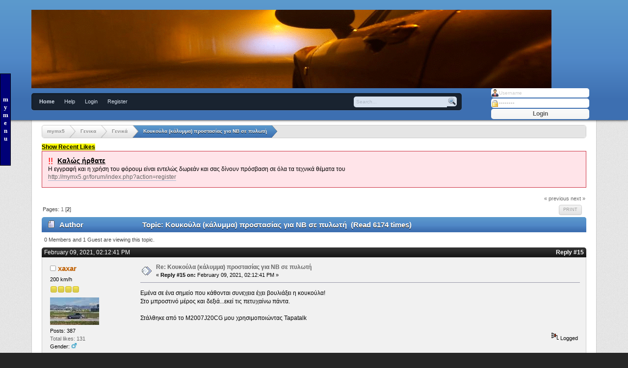

--- FILE ---
content_type: text/html; charset=UTF-8
request_url: http://mymx5.gr/forum/index.php/topic,10684.15.html?PHPSESSID=169bcmuucu9mma65toopsho7l0
body_size: 7027
content:
<!DOCTYPE html PUBLIC "-//W3C//DTD XHTML 1.0 Transitional//EN" "http://www.w3.org/TR/xhtml1/DTD/xhtml1-transitional.dtd">
<html xmlns="http://www.w3.org/1999/xhtml">
<head>
	<link rel="stylesheet" type="text/css" href="http://mymx5.gr/forum/Themes/Bluez/css/index.css?fin20" />
	<link rel="stylesheet" type="text/css" href="http://mymx5.gr/forum/Themes/default/css/webkit.css" />
    <script type="text/javascript" src="https://ajax.googleapis.com/ajax/libs/jquery/1.7.2/jquery.min.js"></script>
    <script type="text/javascript" src="http://mymx5.gr/forum/Themes/Bluez/scripts/jquery.tools.min.js"></script>
	<script type="text/javascript" src="http://mymx5.gr/forum/Themes/default/scripts/script.js?fin20"></script>
	<script type="text/javascript" src="http://mymx5.gr/forum/Themes/Bluez/scripts/theme.js?fin20"></script>
	<script type="text/javascript"><!-- // --><![CDATA[
		var smf_theme_url = "http://mymx5.gr/forum/Themes/Bluez";
		var smf_default_theme_url = "http://mymx5.gr/forum/Themes/default";
		var smf_images_url = "http://mymx5.gr/forum/Themes/Bluez/images";
		var smf_scripturl = "http://mymx5.gr/forum/index.php?PHPSESSID=169bcmuucu9mma65toopsho7l0&amp;";
		var smf_iso_case_folding = false;
		var smf_charset = "UTF-8";
		var ajax_notification_text = "Loading...";
		var ajax_notification_cancel_text = "Cancel";
	// ]]></script>
	<meta http-equiv="Content-Type" content="text/html; charset=UTF-8" />
	<meta name="description" content="Κουκούλα (κάλυμμα) προστασίας για NB σε πυλωτή" />
	<title>Κουκούλα (κάλυμμα) προστασίας για NB σε πυλωτή</title>
	<link rel="canonical" href="http://mymx5.gr/forum/index.php?topic=10684.15" />
	<link rel="help" href="http://mymx5.gr/forum/index.php?PHPSESSID=169bcmuucu9mma65toopsho7l0&amp;action=help" />
	<link rel="search" href="http://mymx5.gr/forum/index.php?PHPSESSID=169bcmuucu9mma65toopsho7l0&amp;action=search" />
	<link rel="contents" href="http://mymx5.gr/forum/index.php?PHPSESSID=169bcmuucu9mma65toopsho7l0&amp;" />
	<link rel="alternate" type="application/rss+xml" title="mymx5 - RSS" href="http://mymx5.gr/forum/index.php?PHPSESSID=169bcmuucu9mma65toopsho7l0&amp;type=rss;action=.xml" />
	<link rel="prev" href="http://mymx5.gr/forum/index.php/topic,10684.0/prev_next,prev.html?PHPSESSID=169bcmuucu9mma65toopsho7l0" />
	<link rel="next" href="http://mymx5.gr/forum/index.php/topic,10684.0/prev_next,next.html?PHPSESSID=169bcmuucu9mma65toopsho7l0" />
	<link rel="index" href="http://mymx5.gr/forum/index.php/board,35.0.html?PHPSESSID=169bcmuucu9mma65toopsho7l0" /><!-- nCode Image Resizer -->
	<script type="text/javascript" src="http://mymx5.gr/forum/Themes/default/ncode_imageresizer.js"></script>
	<script language="JavaScript" type="text/javascript"><!-- // -->
	NcodeImageResizer.BBURL = "http://mymx5.gr/forum/Themes/Bluez/images";
	NcodeImageResizer.MODE = "newwindow";
	NcodeImageResizer.MAXWIDTH = "900";
	NcodeImageResizer.MAXHEIGHT = "675";
	vbphrase = new Array();
	vbphrase['ncode_imageresizer_warning_small'] = 'Click this bar to view the full image.';
	vbphrase['ncode_imageresizer_warning_filesize'] = 'This image has been resized. Click this bar to view the full image. The original image is sized %1$sx%2$s and weighs %3$sKB.';
	vbphrase['ncode_imageresizer_warning_no_filesize'] = 'This image has been resized. Click this bar to view the full image. The original image is sized %1$sx%2$s.';
	vbphrase['ncode_imageresizer_warning_fullsize'] = 'Click this bar to view the small image.';
	// ]]></script>
<style type="text/css">
<!--
A.ssmItems:link		{color:white;text-decoration:none;}
A.ssmItems:hover	{color:white;text-decoration:none;}
A.ssmItems:active	{color:white;text-decoration:none;}
A.ssmItems:visited	{color:white;text-decoration:none;}
//.style7 {font-size: 10%}
.style10 {
	font-size: 14px;
	font-weight: bold;
	color: #FF0000;
}
-->
</style>

<SCRIPT SRC="/ssmr.js" language="JavaScript1.2"></SCRIPT>
<SCRIPT SRC="/ssmItemsr.js" language="JavaScript1.2"></SCRIPT>
	<link rel="stylesheet" type="text/css" href="http://mymx5.gr/forum/Themes/default/css/jquery.jgrowl.css" />
	<script type="text/javascript" src="http://mymx5.gr/forum/Themes/default/scripts/enotify.js"></script>
	<script type="text/javascript">
	jQuery.noConflict();
		(function($){
			$(document).ready(function(){
        $.getJSON("http://mymx5.gr/forum/index.php?PHPSESSID=169bcmuucu9mma65toopsho7l0&amp;action=enotify",
                function(data){
                  $.each(data.items, function(i,item){
                    $.jGrowl(item.message, { header: item.title, life: 4000 });
                  });
                });
				setInterval( function() {
          $.getJSON("http://mymx5.gr/forum/index.php?PHPSESSID=169bcmuucu9mma65toopsho7l0&amp;action=enotify",
                  function(data){
                    $.each(data.items, function(i,item){
                      $.jGrowl(item.message, { header: item.title, life: 4000 });
                    });
                  });		
				} , 30000 );
			});
		})(jQuery);
	</script><link rel="stylesheet" type="text/css" href="http://mymx5.gr/forum/Themes/default/css/LikePosts.css" />
	<script type="text/javascript">
		function smfAutoTask()
		{
			var tempImage = new Image();
			tempImage.src = "http://mymx5.gr/forum/index.php?PHPSESSID=169bcmuucu9mma65toopsho7l0&amp;scheduled=task;ts=1764842400";
		}
		window.setTimeout("smfAutoTask();", 1);
	</script><script type="text/javascript" src="http://mymx5.gr/forum/sachat/index.php?action=head"></script><script src="https://www.google.com/recaptcha/api.js"></script>
	<link rel="stylesheet" type="text/css" id="recaptcha_css" href="http://mymx5.gr/forum/Themes/default/css/recaptcha.css" />
    <!-- App Indexing for Google Search -->
    <link href="android-app://com.quoord.tapatalkpro.activity/tapatalk/mymx5.gr/forum/?location=topic&amp;fid=35&amp;tid=10684&amp;perpage=15&amp;page=2&amp;channel=google-indexing" rel="alternate" />
    <link href="ios-app://307880732/tapatalk/mymx5.gr/forum/?location=topic&amp;fid=35&amp;tid=10684&amp;perpage=15&amp;page=2&amp;channel=google-indexing" rel="alternate" />
    
        <meta property="al:android:package" content="com.quoord.tapatalkpro.activity" />
        <meta property="al:android:url" content="tapatalk://mymx5.gr/forum/?location=topic&amp;fid=35&amp;tid=10684&amp;perpage=15&amp;page=2&amp;channel=facebook-indexing" />
        <meta property="al:android:app_name" content="Tapatalk" />
        <meta property="al:ios:url" content="tapatalk://mymx5.gr/forum/?location=topic&amp;fid=35&amp;tid=10684&amp;perpage=15&amp;page=2&amp;channel=facebook-indexing" />
        <meta property="al:ios:app_store_id" content="307880732" />
        <meta property="al:ios:app_name" content="Tapatalk" />
        
        <!-- twitter app card start-->
        <!-- https://dev.twitter.com/docs/cards/types/app-card -->
        <meta name="twitter:card" content="summary" />
        <meta name="twitter:site" content="@tapatalk" />
        <meta name="twitter:title" content="Κουκούλα (κάλυμμα) προστασίας για NB σε πυλωτή" />
        <meta name="twitter:description" content="Κουκούλα (κάλυμμα) προστασίας για NB σε πυλωτή" />
        
        <meta name="twitter:app:id:iphone" content="307880732" />
        <meta name="twitter:app:url:iphone" content="tapatalk://mymx5.gr/forum/?location=topic&amp;fid=35&amp;tid=10684&amp;perpage=15&amp;page=2&amp;channel=twitter-indexing" />
        <meta name="twitter:app:id:ipad" content="307880732" />
        <meta name="twitter:app:url:ipad" content="tapatalk://mymx5.gr/forum/?location=topic&amp;fid=35&amp;tid=10684&amp;perpage=15&amp;page=2&amp;channel=twitter-indexing" />
        <meta name="twitter:app:id:googleplay" content="com.quoord.tapatalkpro.activity" />
        <meta name="twitter:app:url:googleplay" content="tapatalk://mymx5.gr/forum/?location=topic&amp;fid=35&amp;tid=10684&amp;perpage=15&amp;page=2&amp;channel=twitter-indexing" />
        <!-- twitter app card -->
        
</head>
<body>
<div id="wrapper">
	<div id="header">
		<div class="wrapper">
		<div id="branding">
		    <a href="http://mymx5.gr/forum/index.php?PHPSESSID=169bcmuucu9mma65toopsho7l0&amp;"><img src="http://mymx5.gr/bannerv6.gif" alt="mymx5" /></a>
		    <div id="userinf" class="smalltext">
		<form id="guest_form" action="http://mymx5.gr/forum/index.php?PHPSESSID=169bcmuucu9mma65toopsho7l0&amp;action=login2" method="post" accept-charset="UTF-8"  onsubmit="hashLoginPassword(this, '71815a427836a093a0d2b297954e1dd3');">
			<input class="input_text2" type="text" size="10" name="user" value="Username" onfocus="this.value = '';" onblur="if(this.value=='') this.value='Username';" class="input_text" />
			<input class="input_password2" type="password" size="10" name="passwrd" value="Password" onfocus="this.value = '';" onblur="if(this.value=='') this.value='Password';" class="input_text" />
			<input class="button_submit2" type="submit" value="Login" /><br />
			<input type="hidden" value="" name="hash_passwrd" />
		</form>
		</div>
	</div>
			
		<div id="menu">
			<ul>
				<li id="button_home">
					<a class="active firstlevel" href="http://mymx5.gr/forum/index.php?PHPSESSID=169bcmuucu9mma65toopsho7l0&amp;">
						Home
					</a>
				</li>
				<li id="button_help">
					<a class="firstlevel" href="http://mymx5.gr/forum/index.php?PHPSESSID=169bcmuucu9mma65toopsho7l0&amp;action=help">
						Help
					</a>
				</li>
				<li id="button_login">
					<a class="firstlevel" href="http://mymx5.gr/forum/index.php?PHPSESSID=169bcmuucu9mma65toopsho7l0&amp;action=login">
						Login
					</a>
				</li>
				<li id="button_register">
					<a class="firstlevel" href="http://mymx5.gr/forum/index.php?PHPSESSID=169bcmuucu9mma65toopsho7l0&amp;action=register">
						Register
					</a>
				</li>
			</ul>
			<div id="search">
			    <form id="search_form" action="http://mymx5.gr/forum/index.php?PHPSESSID=169bcmuucu9mma65toopsho7l0&amp;action=search2" method="post" accept-charset="UTF-8">
					<input type="text" name="search" value="Search..." onfocus="if (this.value == 'Search...') this.value = '';" onblur="if (this.value == '') this.value = 'Search...';" class="input_text" />&nbsp;
					<input type="submit" name="submit" value="" class="submit" />
					<input type="hidden" name="advanced" value="0" />
					<input type="hidden" name="topic" value="10684" />
		        </form>
	        </div>
		</div>			
		</div>
	</div>
	<div class="wrapper"><div id="content_section">
		<div id="main_content_section">
	<div class="navigate_section">
		<ul>
			<li><div class="lt_wrapper"><div class="lt_last"></div><div class="lt_midle">
				<a href="http://mymx5.gr/forum/index.php?PHPSESSID=169bcmuucu9mma65toopsho7l0&amp;"><span>mymx5</span></a>
			</div><div class="lt_first"></div></div></li>
			<li><div class="lt_wrapper"><div class="lt_last"></div><div class="lt_midle">
				<a href="http://mymx5.gr/forum/index.php?PHPSESSID=169bcmuucu9mma65toopsho7l0&amp;#c2"><span>Γενικα</span></a>
			</div><div class="lt_first"></div></div></li>
			<li><div class="lt_wrapper"><div class="lt_last"></div><div class="lt_midle">
				<a href="http://mymx5.gr/forum/index.php/board,35.0.html?PHPSESSID=169bcmuucu9mma65toopsho7l0"><span>Γενικά</span></a>
			</div><div class="lt_first"></div></div></li>
			<li class="last"><div class="lt_wrapper"><div class="lt_last"></div><div class="lt_midle">
				<a href="http://mymx5.gr/forum/index.php/topic,10684.0.html?PHPSESSID=169bcmuucu9mma65toopsho7l0"><span>Κουκούλα (κάλυμμα) προστασίας για NB σε πυλωτή</span></a>
			</div><div class="lt_first"></div></div></li>
		</ul>
	</div><a href="#" class="showLikeNotification" onclick="lpObj.showLikeNotification()"><b><u><mark>Show Recent Likes</mark></u></b></a><script type="text/javascript" src="http://mymx5.gr/forum/sachat/index.php?action=body"></script><div style="padding: 1em;margin-bottom: 1em;border: 1px solid #cc3344;color: #000;background-color: #ffe4e9;"><p style="padding: 0;margin: 0;float: left;width: 1em;font-size: 1.5em;color:red;">!!</p><h3 style="padding: 0;margin: 0;font-size: 1.1em;text-decoration: underline;">Καλώς ήρθατε</h3><p style="margin: 0;">Η εγγραφή και η χρήση του φόρουμ είναι εντελώς δωρεάν και σας δίνουν πρόσβαση σε όλα τα τεχνικά θέματα του<br /><a href="http://mymx5.gr/forum/index.php?PHPSESSID=169bcmuucu9mma65toopsho7l0&amp;action=register" class="bbc_link" target="_blank">http://mymx5.gr/forum/index.php?action=register</a></p></div>
			<a id="top"></a>
			<a id="msg302104"></a>
			<div class="pagesection">
				<div class="nextlinks"><a href="http://mymx5.gr/forum/index.php/topic,10684.0/prev_next,prev.html?PHPSESSID=169bcmuucu9mma65toopsho7l0#new">&laquo; previous</a> <a href="http://mymx5.gr/forum/index.php/topic,10684.0/prev_next,next.html?PHPSESSID=169bcmuucu9mma65toopsho7l0#new">next &raquo;</a></div>
		<div class="buttonlist floatright">
			<ul>
				<li><a class="button_strip_print" href="http://mymx5.gr/forum/index.php?PHPSESSID=169bcmuucu9mma65toopsho7l0&amp;action=printpage;topic=10684.0" rel="new_win nofollow"><span class="last">Print</span></a></li>
			</ul>
		</div>
				<div class="pagelinks floatleft">Pages: <a class="navPages" href="http://mymx5.gr/forum/index.php/topic,10684.0.html?PHPSESSID=169bcmuucu9mma65toopsho7l0">1</a> [<strong>2</strong>] </div>
			</div>
			<div id="forumposts">
				<div class="cat_bar">
					<h3 class="catbg">
						<img src="http://mymx5.gr/forum/Themes/Bluez/images/topic/normal_post.gif" align="bottom" alt="" />
						<span id="author">Author</span>
						Topic: Κουκούλα (κάλυμμα) προστασίας για NB σε πυλωτή &nbsp;(Read 6174 times)
					</h3>
				</div>
				<p id="whoisviewing" class="smalltext">0 Members and 1 Guest are viewing this topic.
				</p>
				<form action="http://mymx5.gr/forum/index.php?PHPSESSID=169bcmuucu9mma65toopsho7l0&amp;action=quickmod2;topic=10684.15" method="post" accept-charset="UTF-8" name="quickModForm" id="quickModForm" style="margin: 0;" onsubmit="return oQuickModify.bInEditMode ? oQuickModify.modifySave('71815a427836a093a0d2b297954e1dd3', 'a39d6d036') : false">
			    <div class="infodis">
		        February 09, 2021, 02:12:41 PM<span class="floatright"><strong>Reply #15</strong></span>
		        </div>
				<div class="windowbg2">
					<span class="topslice"><span></span></span>
					<div class="post_wrapper">
						<div class="poster">
							<h4>
								<img src="http://mymx5.gr/forum/Themes/Bluez/images/useroff.gif" alt="Offline" />
								<a href="http://mymx5.gr/forum/index.php?PHPSESSID=169bcmuucu9mma65toopsho7l0&amp;action=profile;u=3314" title="View the profile of xaxar">xaxar</a>
							</h4>
							<ul class="reset smalltext" id="msg_302104_extra_info">
								<li class="postgroup">200 km/h</li>
								<li class="stars"><img src="http://mymx5.gr/forum/Themes/Bluez/images/star.gif" alt="*" /><img src="http://mymx5.gr/forum/Themes/Bluez/images/star.gif" alt="*" /><img src="http://mymx5.gr/forum/Themes/Bluez/images/star.gif" alt="*" /><img src="http://mymx5.gr/forum/Themes/Bluez/images/star.gif" alt="*" /></li>
								<li class="avatar">
									<a href="http://mymx5.gr/forum/index.php?PHPSESSID=169bcmuucu9mma65toopsho7l0&amp;action=profile;u=3314">
										<img class="avatar" src="http://mymx5.gr/forum/index.php?PHPSESSID=169bcmuucu9mma65toopsho7l0&amp;action=dlattach;attach=3042;type=avatar" alt="" />
									</a>
								</li>
								<li class="postcount">Posts: 387</li>
								<li class="postcount"><a href="http://mymx5.gr/forum/index.php?PHPSESSID=169bcmuucu9mma65toopsho7l0&amp;action=profile;area=likeposts;sa=seeotherslikes;u=3314">Total likes: 131</a></li>
								<li class="gender">Gender: <img class="gender" src="http://mymx5.gr/forum/Themes/Bluez/images/Male.gif" alt="Male" /></li>
								<li class="blurb">NC</li>
								<li class="profile">
									<ul>
									</ul>
								</li>
							</ul>
						</div>
						<div class="postarea">
							<div class="flow_hidden">
								<div class="keyinfo">
									<div class="messageicon">
										<img src="http://mymx5.gr/forum/Themes/Bluez/images/post/xx.gif" alt="" />
									</div>
									<h5 id="subject_302104">
										<a href="http://mymx5.gr/forum/index.php/topic,10684.msg302104.html?PHPSESSID=169bcmuucu9mma65toopsho7l0#msg302104" rel="nofollow">Re: Κουκούλα (κάλυμμα) προστασίας για NB σε πυλωτή</a>
									</h5>
									<div class="smalltext">&#171; <strong>Reply #15 on:</strong> February 09, 2021, 02:12:41 PM &#187;</div>
									<div id="msg_302104_quick_mod"></div>
								</div>
							</div>
							<div class="post">
								<div class="inner" id="msg_302104">Εμένα σε ένα σημείο που κάθονται συνεχεια έχει βουλιάξει η κουκούλα!<br />Στο μπροστινό μέρος και δεξιά...εκεί τις πετυχαίνω πάντα.<br /><br />Στάλθηκε από το M2007J20CG μου χρησιμοποιώντας Tapatalk<br /><br /></div>
							</div>
						</div>
						<div class="moderatorbar">
							<div class="smalltext modified" id="modified_302104">
							</div>
							<div class="smalltext reportlinks">
								<img src="http://mymx5.gr/forum/Themes/Bluez/images/ip.gif" alt="" />
								Logged
							</div><div class="like_post_box floatleft">
							<a id="like_post_info_302104" href="javascript:void(0)" onclick="lpObj.showMessageLikedInfo(302104)">
								
							</a></div>
						</div>
					</div>
					<span class="botslice"><span></span></span>
				</div>
				<hr class="post_separator" />
				</form>
			</div>
			<a id="lastPost"></a>
			<div class="pagesection">
				
		<div class="buttonlist floatright">
			<ul>
				<li><a class="button_strip_print" href="http://mymx5.gr/forum/index.php?PHPSESSID=169bcmuucu9mma65toopsho7l0&amp;action=printpage;topic=10684.0" rel="new_win nofollow"><span class="last">Print</span></a></li>
			</ul>
		</div>
				<div class="pagelinks floatleft">Pages: <a class="navPages" href="http://mymx5.gr/forum/index.php/topic,10684.0.html?PHPSESSID=169bcmuucu9mma65toopsho7l0">1</a> [<strong>2</strong>] </div>
				<div class="nextlinks_bottom"><a href="http://mymx5.gr/forum/index.php/topic,10684.0/prev_next,prev.html?PHPSESSID=169bcmuucu9mma65toopsho7l0#new">&laquo; previous</a> <a href="http://mymx5.gr/forum/index.php/topic,10684.0/prev_next,next.html?PHPSESSID=169bcmuucu9mma65toopsho7l0#new">next &raquo;</a></div>
			</div>
	<div class="navigate_section">
		<ul>
			<li><div class="lt_wrapper"><div class="lt_last"></div><div class="lt_midle">
				<a href="http://mymx5.gr/forum/index.php?PHPSESSID=169bcmuucu9mma65toopsho7l0&amp;"><span>mymx5</span></a>
			</div><div class="lt_first"></div></div></li>
			<li><div class="lt_wrapper"><div class="lt_last"></div><div class="lt_midle">
				<a href="http://mymx5.gr/forum/index.php?PHPSESSID=169bcmuucu9mma65toopsho7l0&amp;#c2"><span>Γενικα</span></a>
			</div><div class="lt_first"></div></div></li>
			<li><div class="lt_wrapper"><div class="lt_last"></div><div class="lt_midle">
				<a href="http://mymx5.gr/forum/index.php/board,35.0.html?PHPSESSID=169bcmuucu9mma65toopsho7l0"><span>Γενικά</span></a>
			</div><div class="lt_first"></div></div></li>
			<li class="last"><div class="lt_wrapper"><div class="lt_last"></div><div class="lt_midle">
				<a href="http://mymx5.gr/forum/index.php/topic,10684.0.html?PHPSESSID=169bcmuucu9mma65toopsho7l0"><span>Κουκούλα (κάλυμμα) προστασίας για NB σε πυλωτή</span></a>
			</div><div class="lt_first"></div></div></li>
		</ul>
	</div>
			<div id="moderationbuttons"></div>
			<div class="plainbox" id="display_jump_to">&nbsp;</div>
		<br class="clear" />
				<script type="text/javascript" src="http://mymx5.gr/forum/Themes/default/scripts/topic.js"></script>
				<script type="text/javascript"><!-- // --><![CDATA[
					if ('XMLHttpRequest' in window)
					{
						var oQuickModify = new QuickModify({
							sScriptUrl: smf_scripturl,
							bShowModify: true,
							iTopicId: 10684,
							sTemplateBodyEdit: '\n\t\t\t\t\t\t\t\t<div id="quick_edit_body_container" style="width: 90%">\n\t\t\t\t\t\t\t\t\t<div id="error_box" style="padding: 4px;" class="error"><' + '/div>\n\t\t\t\t\t\t\t\t\t<textarea class="editor" name="message" rows="12" style="width: 100%; margin-bottom: 10px;" tabindex="1">%body%<' + '/textarea><br />\n\t\t\t\t\t\t\t\t\t<input type="hidden" name="a39d6d036" value="71815a427836a093a0d2b297954e1dd3" />\n\t\t\t\t\t\t\t\t\t<input type="hidden" name="topic" value="10684" />\n\t\t\t\t\t\t\t\t\t<input type="hidden" name="msg" value="%msg_id%" />\n\t\t\t\t\t\t\t\t\t<div class="righttext">\n\t\t\t\t\t\t\t\t\t\t<input type="submit" name="post" value="Save" tabindex="2" onclick="return oQuickModify.modifySave(\'71815a427836a093a0d2b297954e1dd3\', \'a39d6d036\');" accesskey="s" class="button_submit" />&nbsp;&nbsp;<input type="submit" name="cancel" value="Cancel" tabindex="3" onclick="return oQuickModify.modifyCancel();" class="button_submit" />\n\t\t\t\t\t\t\t\t\t<' + '/div>\n\t\t\t\t\t\t\t\t<' + '/div>',
							sTemplateSubjectEdit: '<input type="text" style="width: 90%;" name="subject" value="%subject%" size="80" maxlength="80" tabindex="4" class="input_text" />',
							sTemplateBodyNormal: '%body%',
							sTemplateSubjectNormal: '<a hr'+'ef="http://mymx5.gr/forum/index.php?PHPSESSID=169bcmuucu9mma65toopsho7l0&amp;'+'?topic=10684.msg%msg_id%#msg%msg_id%" rel="nofollow">%subject%<' + '/a>',
							sTemplateTopSubject: 'Topic: %subject% &nbsp;(Read 6174 times)',
							sErrorBorderStyle: '1px solid red'
						});

						aJumpTo[aJumpTo.length] = new JumpTo({
							sContainerId: "display_jump_to",
							sJumpToTemplate: "<label class=\"smalltext\" for=\"%select_id%\">Jump to:<" + "/label> %dropdown_list%",
							iCurBoardId: 35,
							iCurBoardChildLevel: 0,
							sCurBoardName: "Γενικά",
							sBoardChildLevelIndicator: "==",
							sBoardPrefix: "=> ",
							sCatSeparator: "-----------------------------",
							sCatPrefix: "",
							sGoButtonLabel: "go"
						});

						aIconLists[aIconLists.length] = new IconList({
							sBackReference: "aIconLists[" + aIconLists.length + "]",
							sIconIdPrefix: "msg_icon_",
							sScriptUrl: smf_scripturl,
							bShowModify: true,
							iBoardId: 35,
							iTopicId: 10684,
							sSessionId: "71815a427836a093a0d2b297954e1dd3",
							sSessionVar: "a39d6d036",
							sLabelIconList: "Message Icon",
							sBoxBackground: "transparent",
							sBoxBackgroundHover: "#ffffff",
							iBoxBorderWidthHover: 1,
							sBoxBorderColorHover: "#adadad" ,
							sContainerBackground: "#ffffff",
							sContainerBorder: "1px solid #adadad",
							sItemBorder: "1px solid #ffffff",
							sItemBorderHover: "1px dotted gray",
							sItemBackground: "transparent",
							sItemBackgroundHover: "#e0e0f0"
						});
					}
				// ]]></script>
	<script type="text/javascript"><!-- // --><![CDATA[
		var lpLoaded = false,
		inConflict = false;

		function compareJQueryVersion(v1, v2, callback) {
			var v1parts = v1.split();
			var v2parts = v2.split();

			for (var i = 0; i < v1parts.length; ++i) {
				if (v2parts.length == i) {
					//v1 + " is larger"
					callback(1);
					return;
				}

				if (v1parts[i] == v2parts[i]) {
					continue;
				} else if (v1parts[i] > v2parts[i]) {
					//v1 + " is larger";
					callback(1);
					return;
				} else {
					//v2 + " is larger";
					callback(2);
					return;
				}
			}

			if (v1parts.length != v2parts.length) {
				//v2 + " is larger";
				callback(2);
				return;
			}
			callback(false);
			return;
		}

		function loadJquery(url, callback) {
			var script = document.createElement("script");
			script.type = "text/javascript";
			script.src = url;

			var head = document.getElementsByTagName("head")[0],
				done = false;

			script.onload = script.onreadystatechange = function() {
				if (!done && (!this.readyState || this.readyState == "loaded" || this.readyState == "complete")) {
					done = true;
					callback();
					script.onload = script.onreadystatechange = null;
					head.removeChild(script);
				};
			};
			head.appendChild(script);
		}

		// Only do anything if jQuery isn"t defined
		if (typeof(jQuery) == "undefined") {
			console.log("jquery not found");
			if (typeof($) == "function") {
				console.log("jquery but in conflict");
				inConflict = true;
			}

			loadJquery("http://ajax.googleapis.com/ajax/libs/jquery/2.0.3/jquery.min.js", function() {
				if (typeof(jQuery) !=="undefined") {
					console.log("directly loaded with version: " + jQuery.fn.jquery);
					lp_jquery2_0_3 = jQuery.noConflict(true);
					loadLPScript();
				}
			});
		} else {
			// jQuery is already loaded
			console.log("jquery is already loaded with version: " + jQuery.fn.jquery);
			compareJQueryVersion(jQuery.fn.jquery, "2.0.3", function(result) {
				console.log("result of version check: " + result)
				switch(result) {
					case false:
					case 1:
						lp_jquery2_0_3 = jQuery.noConflict(true);
						loadLPScript();
						break;

					case 2:
						loadJquery("http://ajax.googleapis.com/ajax/libs/jquery/2.0.3/jquery.min.js", function() {
							if (typeof(jQuery) !=="undefined") {
								console.log("after version check loaded with version: " + jQuery.fn.jquery);
								lp_jquery2_0_3 = jQuery.noConflict(true);
								loadLPScript();
							}
						});
						break;

					default:
						loadJquery("http://ajax.googleapis.com/ajax/libs/jquery/2.0.3/jquery.min.js", function() {
							if (typeof(jQuery) !=="undefined") {
								console.log("default version check loaded with version: " + jQuery.fn.jquery);
								lp_jquery2_0_3 = jQuery.noConflict(true);
								loadLPScript();
							}
						});
						break;
				}
			})
		};

		function loadLPScript() {
			var js = document.createElement("script");
			js.type = "text/javascript";
			js.src = "http://mymx5.gr/forum/Themes/default/scripts/LikePosts.js";
			document.body.appendChild(js);

			var isLPStatsPage = (window.location.href.indexOf("likepostsstats") >= 0) ? true : false;

			if(isLPStatsPage) {
				var statsJS = document.createElement("script");
				statsJS.type = "text/javascript";
				statsJS.src = "http://mymx5.gr/forum/Themes/default/scripts/LikePostStats.js";
				document.body.appendChild(statsJS);
			}
		}
	// ]]></script>
		</div>
	</div></div>
	<div class="wrapper"><div id="footer">	
	<table width="100%" cellspacing="0">
	  <tr>
	    <td width="47,5%">
		<ul class="reset">
			<li class="copyright">
			<span class="smalltext" style="display: inline; visibility: visible; font-family: Verdana, Arial, sans-serif;"><a href="http://mymx5.gr/forum/index.php?PHPSESSID=169bcmuucu9mma65toopsho7l0&amp;action=credits" title="Simple Machines Forum" target="_blank" class="new_win">SMF 2.0.13</a> |
 <a href="http://www.simplemachines.org/about/smf/license.php" title="License" target="_blank" class="new_win">SMF &copy; 2016</a>, <a href="http://www.simplemachines.org" title="Simple Machines" target="_blank" class="new_win">Simple Machines</a><br /><span class="smalltext">Enotify by <a href="http://www.createaforum.com" title="Forum Hosting">CreateAForum.com</a></span>
			</span></li>
			<li class="copyright">Bluez by <a href="http://smfhispano.net/">SMFHispano</a></li>
			<li><a id="button_xhtml" href="http://validator.w3.org/check?uri=referer" target="_blank" class="new_win" title="Valid XHTML 1.0!"><span>XHTML</span></a></li>
			<li><a id="button_rss" href="http://mymx5.gr/forum/index.php?PHPSESSID=169bcmuucu9mma65toopsho7l0&amp;action=.xml;type=rss" class="new_win"><span>RSS</span></a></li>
			<li class="last"><a id="button_wap2" href="http://mymx5.gr/forum/index.php?PHPSESSID=169bcmuucu9mma65toopsho7l0&amp;wap2" class="new_win"><span>WAP2</span></a></li>
		</ul>
		<p>Page created in 0.069 seconds with 24 queries.</p>	   
	    </td>
		<td width="5%" align="center">
		    <a class="backtop" href="#"></a>
		</td>
		<td width="47,5%">
		<ul class="social_icons">
		        <li>&nbsp;</li>
		 	    <li class="facebook"><a href="https://www.facebook.com/mymx5.gr"><img src="http://mymx5.gr/forum/Themes/Bluez/images/social_icons/facebook.png" alt="Facebook" /></a></li>
			    <li class="youtube"><a href="http://www.youtube.com/user/MyMX5greece?feature=mhee"><img src="http://mymx5.gr/forum/Themes/Bluez/images/social_icons/youtube.png" alt="Youtube" /></a></li>
		</ul>
		</td>
	  </tr>
	</table>
	</div></div>
</div>
</body></html>

--- FILE ---
content_type: text/html; charset=UTF-8
request_url: http://mymx5.gr/forum/index.php?PHPSESSID=169bcmuucu9mma65toopsho7l0&amp;action=enotify
body_size: 4819
content:
<!DOCTYPE html PUBLIC "-//W3C//DTD XHTML 1.0 Transitional//EN" "http://www.w3.org/TR/xhtml1/DTD/xhtml1-transitional.dtd">
<html xmlns="http://www.w3.org/1999/xhtml">
<head>
	<link rel="stylesheet" type="text/css" href="http://mymx5.gr/forum/Themes/Bluez/css/index.css?fin20" />
	<link rel="stylesheet" type="text/css" href="http://mymx5.gr/forum/Themes/default/css/webkit.css" />
    <script type="text/javascript" src="https://ajax.googleapis.com/ajax/libs/jquery/1.7.2/jquery.min.js"></script>
    <script type="text/javascript" src="http://mymx5.gr/forum/Themes/Bluez/scripts/jquery.tools.min.js"></script>
	<script type="text/javascript" src="http://mymx5.gr/forum/Themes/default/scripts/script.js?fin20"></script>
	<script type="text/javascript" src="http://mymx5.gr/forum/Themes/Bluez/scripts/theme.js?fin20"></script>
	<script type="text/javascript"><!-- // --><![CDATA[
		var smf_theme_url = "http://mymx5.gr/forum/Themes/Bluez";
		var smf_default_theme_url = "http://mymx5.gr/forum/Themes/default";
		var smf_images_url = "http://mymx5.gr/forum/Themes/Bluez/images";
		var smf_scripturl = "http://mymx5.gr/forum/index.php";
		var smf_iso_case_folding = false;
		var smf_charset = "UTF-8";
		var ajax_notification_text = "Loading...";
		var ajax_notification_cancel_text = "Cancel";
	// ]]></script>
	<meta http-equiv="Content-Type" content="text/html; charset=UTF-8" />
	<meta name="description" content="Login" />
	<title>Login</title>
	<meta name="robots" content="noindex" />
	<link rel="help" href="http://mymx5.gr/forum/index.php?action=help" />
	<link rel="search" href="http://mymx5.gr/forum/index.php?action=search" />
	<link rel="contents" href="http://mymx5.gr/forum/index.php" />
	<link rel="alternate" type="application/rss+xml" title="mymx5 - RSS" href="http://mymx5.gr/forum/index.php?type=rss;action=.xml" /><!-- nCode Image Resizer -->
	<script type="text/javascript" src="http://mymx5.gr/forum/Themes/default/ncode_imageresizer.js"></script>
	<script language="JavaScript" type="text/javascript"><!-- // -->
	NcodeImageResizer.BBURL = "http://mymx5.gr/forum/Themes/Bluez/images";
	NcodeImageResizer.MODE = "newwindow";
	NcodeImageResizer.MAXWIDTH = "900";
	NcodeImageResizer.MAXHEIGHT = "675";
	vbphrase = new Array();
	vbphrase['ncode_imageresizer_warning_small'] = 'Click this bar to view the full image.';
	vbphrase['ncode_imageresizer_warning_filesize'] = 'This image has been resized. Click this bar to view the full image. The original image is sized %1$sx%2$s and weighs %3$sKB.';
	vbphrase['ncode_imageresizer_warning_no_filesize'] = 'This image has been resized. Click this bar to view the full image. The original image is sized %1$sx%2$s.';
	vbphrase['ncode_imageresizer_warning_fullsize'] = 'Click this bar to view the small image.';
	// ]]></script>
<style type="text/css">
<!--
A.ssmItems:link		{color:white;text-decoration:none;}
A.ssmItems:hover	{color:white;text-decoration:none;}
A.ssmItems:active	{color:white;text-decoration:none;}
A.ssmItems:visited	{color:white;text-decoration:none;}
//.style7 {font-size: 10%}
.style10 {
	font-size: 14px;
	font-weight: bold;
	color: #FF0000;
}
-->
</style>

<SCRIPT SRC="/ssmr.js" language="JavaScript1.2"></SCRIPT>
<SCRIPT SRC="/ssmItemsr.js" language="JavaScript1.2"></SCRIPT>
	<link rel="stylesheet" type="text/css" href="http://mymx5.gr/forum/Themes/default/css/jquery.jgrowl.css" />
	<script type="text/javascript" src="http://mymx5.gr/forum/Themes/default/scripts/enotify.js"></script>
	<script type="text/javascript">
	jQuery.noConflict();
		(function($){
			$(document).ready(function(){
        $.getJSON("http://mymx5.gr/forum/index.php?action=enotify",
                function(data){
                  $.each(data.items, function(i,item){
                    $.jGrowl(item.message, { header: item.title, life: 4000 });
                  });
                });
				setInterval( function() {
          $.getJSON("http://mymx5.gr/forum/index.php?action=enotify",
                  function(data){
                    $.each(data.items, function(i,item){
                      $.jGrowl(item.message, { header: item.title, life: 4000 });
                    });
                  });		
				} , 30000 );
			});
		})(jQuery);
	</script><link rel="stylesheet" type="text/css" href="http://mymx5.gr/forum/Themes/default/css/LikePosts.css" /><script type="text/javascript" src="http://mymx5.gr/forum/sachat/index.php?action=head"></script><script src="https://www.google.com/recaptcha/api.js"></script>
	<link rel="stylesheet" type="text/css" id="recaptcha_css" href="http://mymx5.gr/forum/Themes/default/css/recaptcha.css" />
    <!-- App Indexing for Google Search -->
    <link href="android-app://com.quoord.tapatalkpro.activity/tapatalk/mymx5.gr/forum/?location=index&amp;channel=google-indexing" rel="alternate" />
    <link href="ios-app://307880732/tapatalk/mymx5.gr/forum/?location=index&amp;channel=google-indexing" rel="alternate" />
    
        <meta property="al:android:package" content="com.quoord.tapatalkpro.activity" />
        <meta property="al:android:url" content="tapatalk://mymx5.gr/forum/?location=index&amp;channel=facebook-indexing" />
        <meta property="al:android:app_name" content="Tapatalk" />
        <meta property="al:ios:url" content="tapatalk://mymx5.gr/forum/?location=index&amp;channel=facebook-indexing" />
        <meta property="al:ios:app_store_id" content="307880732" />
        <meta property="al:ios:app_name" content="Tapatalk" />
        
        <!-- twitter app card start-->
        <!-- https://dev.twitter.com/docs/cards/types/app-card -->
        <meta name="twitter:card" content="summary" />
        <meta name="twitter:site" content="@tapatalk" />
        <meta name="twitter:title" content="Login" />
        <meta name="twitter:description" content="Login" />
        
        <meta name="twitter:app:id:iphone" content="307880732" />
        <meta name="twitter:app:url:iphone" content="tapatalk://mymx5.gr/forum/?location=index&amp;channel=twitter-indexing" />
        <meta name="twitter:app:id:ipad" content="307880732" />
        <meta name="twitter:app:url:ipad" content="tapatalk://mymx5.gr/forum/?location=index&amp;channel=twitter-indexing" />
        <meta name="twitter:app:id:googleplay" content="com.quoord.tapatalkpro.activity" />
        <meta name="twitter:app:url:googleplay" content="tapatalk://mymx5.gr/forum/?location=index&amp;channel=twitter-indexing" />
        <!-- twitter app card -->
        
</head>
<body>
<div id="wrapper">
	<div id="header">
		<div class="wrapper">
		<div id="branding">
		    <a href="http://mymx5.gr/forum/index.php"><img src="http://mymx5.gr/bannerv6.gif" alt="mymx5" /></a>
		    <div id="userinf" class="smalltext">
		<form id="guest_form" action="http://mymx5.gr/forum/index.php?action=login2" method="post" accept-charset="UTF-8"  onsubmit="hashLoginPassword(this, '0a1fb0edf5c0f24b03939c8c2bb42418');">
			<input class="input_text2" type="text" size="10" name="user" value="Username" onfocus="this.value = '';" onblur="if(this.value=='') this.value='Username';" class="input_text" />
			<input class="input_password2" type="password" size="10" name="passwrd" value="Password" onfocus="this.value = '';" onblur="if(this.value=='') this.value='Password';" class="input_text" />
			<input class="button_submit2" type="submit" value="Login" /><br />
			<input type="hidden" value="" name="hash_passwrd" />
		</form>
		</div>
	</div>
			
		<div id="menu">
			<ul>
				<li id="button_home">
					<a class="active firstlevel" href="http://mymx5.gr/forum/index.php">
						Home
					</a>
				</li>
				<li id="button_help">
					<a class="firstlevel" href="http://mymx5.gr/forum/index.php?action=help">
						Help
					</a>
				</li>
				<li id="button_login">
					<a class="firstlevel" href="http://mymx5.gr/forum/index.php?action=login">
						Login
					</a>
				</li>
				<li id="button_register">
					<a class="firstlevel" href="http://mymx5.gr/forum/index.php?action=register">
						Register
					</a>
				</li>
			</ul>
			<div id="search">
			    <form id="search_form" action="http://mymx5.gr/forum/index.php?action=search2" method="post" accept-charset="UTF-8">
					<input type="text" name="search" value="Search..." onfocus="if (this.value == 'Search...') this.value = '';" onblur="if (this.value == '') this.value = 'Search...';" class="input_text" />&nbsp;
					<input type="submit" name="submit" value="" class="submit" />
					<input type="hidden" name="advanced" value="0" />
		        </form>
	        </div>
		</div>			
		</div>
	</div>
	<div class="wrapper"><div id="content_section">
		<div id="main_content_section">
	<div class="navigate_section">
		<ul>
			<li class="last"><div class="lt_wrapper"><div class="lt_last"></div><div class="lt_midle">
				<a href="http://mymx5.gr/forum/index.php"><span>mymx5</span></a>
			</div><div class="lt_first"></div></div></li>
		</ul>
	</div><a href="#" class="showLikeNotification" onclick="lpObj.showLikeNotification()"><b><u><mark>Show Recent Likes</mark></u></b></a><script type="text/javascript" src="http://mymx5.gr/forum/sachat/index.php?action=body"></script><div style="padding: 1em;margin-bottom: 1em;border: 1px solid #cc3344;color: #000;background-color: #ffe4e9;"><p style="padding: 0;margin: 0;float: left;width: 1em;font-size: 1.5em;color:red;">!!</p><h3 style="padding: 0;margin: 0;font-size: 1.1em;text-decoration: underline;">Καλώς ήρθατε</h3><p style="margin: 0;">Η εγγραφή και η χρήση του φόρουμ είναι εντελώς δωρεάν και σας δίνουν πρόσβαση σε όλα τα τεχνικά θέματα του<br /><a href="http://mymx5.gr/forum/index.php?action=register" class="bbc_link" target="_blank">http://mymx5.gr/forum/index.php?action=register</a></p></div>
	<script type="text/javascript" src="http://mymx5.gr/forum/Themes/default/scripts/sha1.js"></script>
	<form action="http://mymx5.gr/forum/index.php?action=login2" method="post" accept-charset="UTF-8" name="frmLogin" id="frmLogin" onsubmit="hashLoginPassword(this, '0a1fb0edf5c0f24b03939c8c2bb42418');">
		<div class="tborder login">
			<div class="cat_bar">
				<h3 class="catbg">Warning!</h3>
			</div>
			<p class="information centertext">
				Only registered members are allowed to access this section.<br />
				Please login below or <a href="http://mymx5.gr/forum/index.php?action=register">register an account</a> with mymx5.
			</p>
			<div class="cat_bar">
				<h3 class="catbg">
					<img src="http://mymx5.gr/forum/Themes/Bluez/images/icons/login_sm.gif" alt="" class="icon" /> Login
				</h3>
			</div>
			<span class="upperframe"><span></span></span>
			<div class="roundframe">
				<dl>
					<dt>Username:</dt>
					<dd><input type="text" name="user" size="20" class="input_text" /></dd>
					<dt>Password:</dt>
					<dd><input type="password" name="passwrd" size="20" class="input_password" /></dd>
					<dt>Minutes to stay logged in:</dt>
					<dd><input type="text" name="cookielength" size="4" maxlength="4" value="60" class="input_text" /></dd>
					<dt>Always stay logged in:</dt>
					<dd><input type="checkbox" name="cookieneverexp" class="input_check" onclick="this.form.cookielength.disabled = this.checked;" /></dd>
				</dl>
				<p class="centertext"><input type="submit" value="Login" class="button_submit" /></p>
				<p class="centertext smalltext"><a href="http://mymx5.gr/forum/index.php?action=reminder">Forgot your password?</a></p>
			</div>
			<span class="lowerframe"><span></span></span>
			<input type="hidden" name="hash_passwrd" value="" />
		</div>
	</form>
		<script type="text/javascript"><!-- // --><![CDATA[
			document.forms.frmLogin.user.focus();
		// ]]></script>
	<script type="text/javascript"><!-- // --><![CDATA[
		var lpLoaded = false,
		inConflict = false;

		function compareJQueryVersion(v1, v2, callback) {
			var v1parts = v1.split();
			var v2parts = v2.split();

			for (var i = 0; i < v1parts.length; ++i) {
				if (v2parts.length == i) {
					//v1 + " is larger"
					callback(1);
					return;
				}

				if (v1parts[i] == v2parts[i]) {
					continue;
				} else if (v1parts[i] > v2parts[i]) {
					//v1 + " is larger";
					callback(1);
					return;
				} else {
					//v2 + " is larger";
					callback(2);
					return;
				}
			}

			if (v1parts.length != v2parts.length) {
				//v2 + " is larger";
				callback(2);
				return;
			}
			callback(false);
			return;
		}

		function loadJquery(url, callback) {
			var script = document.createElement("script");
			script.type = "text/javascript";
			script.src = url;

			var head = document.getElementsByTagName("head")[0],
				done = false;

			script.onload = script.onreadystatechange = function() {
				if (!done && (!this.readyState || this.readyState == "loaded" || this.readyState == "complete")) {
					done = true;
					callback();
					script.onload = script.onreadystatechange = null;
					head.removeChild(script);
				};
			};
			head.appendChild(script);
		}

		// Only do anything if jQuery isn"t defined
		if (typeof(jQuery) == "undefined") {
			console.log("jquery not found");
			if (typeof($) == "function") {
				console.log("jquery but in conflict");
				inConflict = true;
			}

			loadJquery("http://ajax.googleapis.com/ajax/libs/jquery/2.0.3/jquery.min.js", function() {
				if (typeof(jQuery) !=="undefined") {
					console.log("directly loaded with version: " + jQuery.fn.jquery);
					lp_jquery2_0_3 = jQuery.noConflict(true);
					loadLPScript();
				}
			});
		} else {
			// jQuery is already loaded
			console.log("jquery is already loaded with version: " + jQuery.fn.jquery);
			compareJQueryVersion(jQuery.fn.jquery, "2.0.3", function(result) {
				console.log("result of version check: " + result)
				switch(result) {
					case false:
					case 1:
						lp_jquery2_0_3 = jQuery.noConflict(true);
						loadLPScript();
						break;

					case 2:
						loadJquery("http://ajax.googleapis.com/ajax/libs/jquery/2.0.3/jquery.min.js", function() {
							if (typeof(jQuery) !=="undefined") {
								console.log("after version check loaded with version: " + jQuery.fn.jquery);
								lp_jquery2_0_3 = jQuery.noConflict(true);
								loadLPScript();
							}
						});
						break;

					default:
						loadJquery("http://ajax.googleapis.com/ajax/libs/jquery/2.0.3/jquery.min.js", function() {
							if (typeof(jQuery) !=="undefined") {
								console.log("default version check loaded with version: " + jQuery.fn.jquery);
								lp_jquery2_0_3 = jQuery.noConflict(true);
								loadLPScript();
							}
						});
						break;
				}
			})
		};

		function loadLPScript() {
			var js = document.createElement("script");
			js.type = "text/javascript";
			js.src = "http://mymx5.gr/forum/Themes/default/scripts/LikePosts.js";
			document.body.appendChild(js);

			var isLPStatsPage = (window.location.href.indexOf("likepostsstats") >= 0) ? true : false;

			if(isLPStatsPage) {
				var statsJS = document.createElement("script");
				statsJS.type = "text/javascript";
				statsJS.src = "http://mymx5.gr/forum/Themes/default/scripts/LikePostStats.js";
				document.body.appendChild(statsJS);
			}
		}
	// ]]></script>
		</div>
	</div></div>
	<div class="wrapper"><div id="footer">	
	<table width="100%" cellspacing="0">
	  <tr>
	    <td width="47,5%">
		<ul class="reset">
			<li class="copyright">
			<span class="smalltext" style="display: inline; visibility: visible; font-family: Verdana, Arial, sans-serif;"><a href="http://mymx5.gr/forum/index.php?action=credits" title="Simple Machines Forum" target="_blank" class="new_win">SMF 2.0.13</a> |
 <a href="http://www.simplemachines.org/about/smf/license.php" title="License" target="_blank" class="new_win">SMF &copy; 2016</a>, <a href="http://www.simplemachines.org" title="Simple Machines" target="_blank" class="new_win">Simple Machines</a><br /><span class="smalltext">Enotify by <a href="http://www.createaforum.com" title="Forum Hosting">CreateAForum.com</a></span>
			</span></li>
			<li class="copyright">Bluez by <a href="http://smfhispano.net/">SMFHispano</a></li>
			<li><a id="button_xhtml" href="http://validator.w3.org/check?uri=referer" target="_blank" class="new_win" title="Valid XHTML 1.0!"><span>XHTML</span></a></li>
			<li><a id="button_rss" href="http://mymx5.gr/forum/index.php?action=.xml;type=rss" class="new_win"><span>RSS</span></a></li>
			<li class="last"><a id="button_wap2" href="http://mymx5.gr/forum/index.php?wap2" class="new_win"><span>WAP2</span></a></li>
		</ul>
		<p>Page created in 0.042 seconds with 7 queries.</p>	   
	    </td>
		<td width="5%" align="center">
		    <a class="backtop" href="#"></a>
		</td>
		<td width="47,5%">
		<ul class="social_icons">
		        <li>&nbsp;</li>
		 	    <li class="facebook"><a href="https://www.facebook.com/mymx5.gr"><img src="http://mymx5.gr/forum/Themes/Bluez/images/social_icons/facebook.png" alt="Facebook" /></a></li>
			    <li class="youtube"><a href="http://www.youtube.com/user/MyMX5greece?feature=mhee"><img src="http://mymx5.gr/forum/Themes/Bluez/images/social_icons/youtube.png" alt="Youtube" /></a></li>
		</ul>
		</td>
	  </tr>
	</table>
	</div></div>
</div>
</body></html>

--- FILE ---
content_type: text/css
request_url: http://mymx5.gr/forum/Themes/Bluez/css/index.css?fin20
body_size: 15787
content:
/* Styles for the general looks for the Curve theme.
------------------------------------------------------- */

/* Normal, standard links. */
a:link, a:visited
{
	color: #666;
	text-decoration: none;
}
a:hover
{
	text-decoration: underline;
	cursor: pointer;
}

/* Links that open in a new window. */
a.new_win:link, a.new_win:visited
{
	color: #666;
	text-decoration: none;
}
a.new_win:hover
{
	text-decoration: underline;
}

/* Tables should show empty cells. */
table
{
	empty-cells: show;
}

/* Set a fontsize that will look the same in all browsers. */
body
{
	background: #262626 url(../images/theme/backdrop.png);
	font: 78%/130% "Verdana", "Arial", "Helvetica", sans-serif;
	margin: 0 auto;
	padding: 0;
}

/* Help popups require a different styling of the body element. */
body#help_popup
{
	padding: 1em;
}

/* use dark grey for the text, leaving #000 for headers etc */
body, td, th, tr
{
	color: #444;
}

/* This division wraps the entire forum when a forum width is set. */
div#wrapper
{
	margin: 0 auto;
	width: 100%;	
}
div.wrapper
{
	margin: 0 auto;	
	width: 90%;	
}
/* lets give all forms zero padding/margins */
form
{
	padding: 0;
	margin: 0;
}

/* We can style the different types of input buttons to be uniform throughout different browsers and their color themes.
	.button_submit - covers input[type=submit], input[type=button], button[type=submit] and button[type=button] in all browsers
	.button_reset  - covers input[type=reset] and button[type=reset] throughout all browsers
	.input_check   - covers input[type=checkbox] throughout all browsers
	.input_radio   - covers input[type=radio] throughout all browsers
	.input_text    - covers input[type=text] throughout all browsers
	.input_file    - covers input[type=file] throughout all browsers
*/

input, button, select, textarea
{
	font: 95%/115% verdana, Helvetica, sans-serif;
	color: #000;
	background: #fff;
	border: 1px solid #7f9db9;
	padding: 2px;
}

/* Select elements look horrible with the extra padding, so leave them unpadded. */
select
{
	padding: 0;
}

/* Add some padding to the options instead. */
select option
{
	padding: 1px;
}

/* The font size of textareas should be just a little bit larger. */
textarea
{
	font: 100%/130% verdana, Helvetica, sans-serif;
}

/* Buttons should be styled a bit differently, in order to make them look more button'ish. */
.button_submit, .button_reset
{
	background-image: url(../images/button-sprite.png);
	background-position: 0 -1134px;
    border: 1px solid #D3D3D3;
    color: #555;
    text-shadow: 0 1px 0 rgba(255, 255, 255, 0.8);
	cursor: pointer;
	font: "Helvetica Neue", Helvetica, Arial, sans-serif;
	font-size: 12px;
	font-weight: bold;
	padding: 5px 9px;
	border-radius: 3px;
    box-shadow: 0 1px 1px rgba(0, 0, 0, 0.08);
	margin: 0 5px 20px;
	display: inline-block;
}
input:hover, textarea:hover, button:hover, select:hover
{
	border: 1px solid #454545;
}
.button_submit:hover, .button_reset:hover
{
	border: 1px solid #C4C4C4;
	background-position: 0 -1162px;
}
input:focus, textarea:focus, button:focus, select:focus
{
	border: 1px solid #454545;
}

/* All input elements that are checkboxes or radio buttons shouldn't have a border around them. */
input.input_check, input.input_radio
{
	border: none;
	background: none;
}
h3.catbg input.input_check
{
	margin: 9px 7px 0 7px;
}

/* Give disabled text input elements a different background color. */
input[disabled].input_text
{
	background-color: #eee;
}

/* Standard horizontal rule.. ([hr], etc.) */
hr, .hrcolor
{
	height: 1px;
	border: 0;
	color: #ccc;
	background-color: #ccc;
}

/* By default set the color on these tags as #000. */
h1, h2, h3, h4, h5, h6
{
	color: #000;
	font-size: 1em;
	margin: 0;
	padding: 0;
}

/* Fieldsets are used to group elements. */
fieldset
{
	border: 1px solid #c4c4c4;
	padding: 1em;
	margin: 0 0 0.5em 0;
}
fieldset legend
{
	font-weight: bold;
	color: #444;
}
/* No image should have a border when linked. */
a img
{
	border: 0;
}

/* Define strong as bold, and em as italics */
strong
{
	font-weight: bold;
}

em
{
	font-style: italic;
}
/* Alternative for u tag */
.underline
{
	text-decoration: underline;
}

/* Common classes to easy styling.
------------------------------------------------------- */

.floatright
{
	float: right;
}
.floatleft
{
	float: left;
}

.flow_auto
{
	overflow: auto;
}
.flow_hidden
{
	overflow: hidden;
}
.flow_hidden .windowbg, .flow_hidden .windowbg2
{
	margin-top: 2px;
}
.clear
{
	clear: both;
}
.clear_left
{
	clear: left;
}
.clear_right
{
	clear: right;
}

/* Default font sizes: small (8pt), normal (10pt), and large (14pt). */
.smalltext, tr.smalltext th
{
	font-size: 0.85em;
	font-family: verdana, sans-serif;
}
.middletext
{
	font-size: 0.9em;
	line-height: 1em;
	font-family: verdana, sans-serif;
}
.normaltext
{
	font-size: 1em;
	line-height: 1.2em;
}
.largetext
{
	font-size: 1.4em;
}
.centertext
{
	margin: 0 auto;
	text-align: center;
}
.righttext
{
	margin-left: auto;
	margin-right: 0;
	text-align: right;
}
.lefttext
{
	margin-left: 0;
	margin-right: auto;
	text-align: left;
}
.double_height
{
	line-height: 2em;
}
/* some common padding styles */
.padding
{
	padding: 0.7em;
}
.main_section, .lower_padding
{
	padding-bottom: 0.5em;
}
/* a quick reset list class. */
ul.reset, ul.reset li
{
	padding: 0;
	margin: 0;
	list-style: none;
}

/* Some BBC related styles.
------------------------------------------------------- */

/* A quote, perhaps from another post. */
blockquote.bbc_standard_quote, blockquote.bbc_alternate_quote
{
	font-size: x-small;
	color: #000;
	line-height: 1.4em;
	background: url(../images/theme/quote.png) 0.1em 0.1em no-repeat;
	border-top: 2px solid #99A;
	border-bottom: 2px solid #99A;
	padding: 1.1em 1.4em;
	margin: 0.1em 0 0.3em 0;
	overflow: auto;
}

/* Alterate blockquote stylings */
blockquote.bbc_standard_quote
{
	background-color: #d7daec;
}
blockquote.bbc_alternate_quote
{
	background-color: #e7eafc;
}

/* A code block - maybe PHP ;). */
code.bbc_code
{
	display: block;
	font-family: "dejavu sans mono", "monaco", "lucida console", "courier new", monospace;
	font-size: x-small;
	background: #eef;
	border-top: 2px solid #999;
	border-bottom: 2px solid #999;
	line-height: 1.5em;
	padding: 3px 1em;
	overflow: auto;
	white-space: nowrap;
	/* Show a scrollbar after about 24 lines. */
	max-height: 24em;
}

/* The "Quote:" and "Code:" header parts... */
.codeheader, .quoteheader
{
	color: #666;
	font-size: x-small;
	font-weight: bold;
	padding: 0 0.3em;
}

/* For links to change the code stuff... */
.codeoperation
{
	font-weight: normal;
}

/* Styling for BBC tags */
.bbc_link:link, .bbc_link:visited
{
	border-bottom: 1px solid #A8B6CF;
}
.bbc_link:hover
{
	text-decoration: none;
	border-bottom: 1px solid #346;
}
.bbc_size
{
	line-height: 1.4em;
}
.bbc_color a
{
	color: inherit;
}
.bbc_img
{
	border: 0;
}
.bbc_table
{
	font: inherit;
	color: inherit;
}
.bbc_table td
{
	font: inherit;
	color: inherit;
	vertical-align: top;
}
.bbc_u
{
	text-decoration: underline;
}
.bbc_list
{
	text-align: left;
}
.bbc_tt
{
	font-family: "dejavu sans mono", "monaco", "lucida console", "courier new", monospace;
}

/* Generally, those [?] icons.  This makes your cursor a help icon. */
.help
{
	cursor: help;
}

/* /me uses this a lot. (emote, try typing /me in a post.) */
.meaction
{
	color: red;
}

/* Highlighted text - such as search results. */
.highlight
{
	font-weight: bold;
	color: #ff7200 !important;
	font-size: 1.1em;
}

/* A more discreet highlight color, for selected membergroups etc. */
.highlight2
{
	background-color: #D1E1EF;
	color: #000 !important;
}

/* Generic, mostly color-related, classes.
------------------------------------------------------- */

.titlebg, .titlebg2, tr.titlebg th, tr.titlebg td, tr.titlebg2 td
{
	color: #222;
	font-family: arial, helvetica, sans-serif;
	font-size: 1.1em;
	font-weight: bold;
	background: #5C9ACD;
    background: -webkit-gradient( linear, left bottom, left top, color-stop(0.17, rgb(61,111,177)), color-stop(0.51, rgb(80,136,199)), color-stop(1, rgb(92,154,205)) );
    background: -moz-linear-gradient( center bottom, rgb(61,111,177) 17%, rgb(80,136,199) 51%, rgb(92,154,205) 100% );
    background: -o-linear-gradient( center bottom, rgb(61,111,177) 17%, rgb(80,136,199) 51%, rgb(92,154,205) 100% );
}
.catbg, .catbg2, tr.catbg td, tr.catbg2 td, tr.catbg th, tr.catbg2 th
{
	color: #fff;
	font-family: arial, helvetica, sans-serif;
	font-size: 1.1em;
	font-weight: bold;
	background: #5C9ACD;
    background: -webkit-gradient( linear, left bottom, left top, color-stop(0.17, rgb(61,111,177)), color-stop(0.51, rgb(80,136,199)), color-stop(1, rgb(92,154,205)) );
    background: -moz-linear-gradient( center bottom, rgb(61,111,177) 17%, rgb(80,136,199) 51%, rgb(92,154,205) 100% );
    background: -o-linear-gradient( center bottom, rgb(61,111,177) 17%, rgb(80,136,199) 51%, rgb(92,154,205) 100% );
}

/* adjust the table versions of headers */
tr.titlebg th, tr.titlebg2 th, td.titlebg, td.titlebg2, tr.catbg th, tr.catbg2 th, td.catbg, td.catbg2
{
	padding: 0 6px;
}
tr.titlebg th a:link, tr.titlebg th a:visited, tr.titlebg2 td a:link, tr.titlebg2 td a:visited
{
	color: #222;
}
tr.catbg th a:link, tr.catbg th a:visited, tr.catbg2 td a:link, tr.catbg2 td a:visited
{
	color: #fff;
}
.catbg select
{
	height: 1.5em;
	font-size: 0.85em;
}

/* Alternating backgrounds for posts, and several other sections of the forum. */
.windowbg, #preview_body
{
	color: #000;
	background-color: #E9E9E9;
	border-left: 1px solid #CCC;
	border-right: 1px solid #CCC;
}
.windowbg2
{
	background-color: #F1F1F1;
	color: #000;
	border-left: 1px solid #CCC;
	border-right: 1px solid #CCC;
}
.windowbg3
{
	color: #000;
	background-color: #cacdd3;
}
.windowbg4
{
	color: #000;
	background-color: rgb(241,243,246);
}

/* the page navigation area */
.pagesection
{
	font-size: 0.9em;
	padding: 0.2em;
	overflow: hidden;
	margin-bottom: 1px;
}
div.pagesection div.floatright input
{
	margin-top: 3px;
}

.pagelinks
{
	padding: 0.6em 0 0.4em 0;
}

/* Colors for background of posts requiring approval */
.approvebg
{
	color: #000;
	background-color: #ffeaea;
}
.approvebg2
{
	color: #000;
	background-color: #fff2f2;
}

/* Color for background of *topics* requiring approval */
.approvetbg
{
	color: #000;
	background-color: #e4a17c;
}
.approvetbg2
{
	color: #000;
	background-color: #f3bd9f;
}

/* Sticky topics get a different background */
.stickybg
{
	background: #e8d8cf;
}
.stickybg2
{
	background: #f2e3d9;
}

/* Locked posts get a different shade, too! */
.lockedbg
{
	background: #d4dce2;
	font-style: italic;
}
.lockedbg2
{
	background: #d8e1e7;
	font-style: italic;
}

/* Posts and personal messages displayed throughout the forum. */
.post, .personalmessage
{
	overflow: auto;
	line-height: 1.4em;
	padding: 0.1em 0;
}

/* All the signatures used in the forum.  If your forum users use Mozilla, Opera, or Safari, you might add max-height here ;). */
.signature, .attachments
{
	width: 98%;
	overflow: auto;
	clear: right;
	padding: 1em 0 3px 0;
	border-top: 1px solid #aaa;
	line-height: 1.4em;
	font-size: 0.85em;
}
.custom_fields_above_signature
{
	width: 98%;
	clear: right;
	padding: 1em 0 3px 0;
	border-top: 1px solid #aaa;
	line-height: 1.4em;
	font-size: 0.85em;
}

/* Sometimes there will be an error when you post */
.error
{
	color: red;
}

/* Messages that somehow need to attract the attention. */
.alert
{
	color: red;
}

/* Calendar colors for birthdays, events and holidays */
.birthday
{
	color: #920ac4;
}

.event
{
	color: #078907;
}

.holiday
{
	color: #000080;
}

/* Colors for warnings */
.warn_mute
{
	color: red;
}

.warn_moderate
{
	color: #ffa500;
}

.warn_watch, .success
{
	color: green;
}

a.moderation_link, a.moderation_link:visited
{
	color: red;
	font-weight: bold;
}

.openid_login
{
	background: white url(../images/openid.gif) no-repeat;
	padding-left: 18px;
}

/* a descriptive style */
.description, .description_board, .plainbox
{
	padding: 0.5em 1em;
	font-size: 0.9em;
	line-height: 1.4em;
	border: 1px solid #bbb;
	background: #f5f5f0;
	margin: 0.2em 1px 1em 1px;
}
.description_board
{
	margin: 1em 1px 0 1px;
}

/* an informative style */
.information
{
	padding: 0.5em 1em;
	font-size: 0.9em;
	line-height: 1.3em;
	border: 1px solid #bbb;
	background: #f0f6f0;
	margin: 0.2em 1px 1em 1px;
}
.information p
{
	padding: 1em;
	margin: 0;
}
p.para2
{
	padding: 1em 0 3.5em 0;
	margin: 0;
}
/* AJAX notification bar
------------------------------------------------------- */
#ajax_in_progress
{
	background: url(../images/theme/loadingbar.png) repeat-x;
	color: #f96f00;
	text-align: center;
	font-size: 16pt;
	padding: 8px;
	width: 100%;
	height: 66px;
	line-height: 25px;
	position: fixed;
	top: 0;
	left: 0;
}

#ajax_in_progress a
{
	color: orange;
	text-decoration: underline;
	font-size: smaller;
	float: right;
	margin-right: 20px;
}

/* Lists with settings use these a lot.
------------------------------------------------------- */
dl.settings
{
	clear: right;
	overflow: auto;
	margin: 0 0 10px 0;
	padding: 0;
}
dl.settings dt
{
	width: 40%;
	float: left;
	margin: 0 0 10px 0;
	padding: 0;
	clear: both;
}
dl.settings dt.settings_title
{
	width: 100%;
	float: none;
	margin: 0 0 10px 0;
	padding: 5px 0 0 0;
	font-weight: bold;
	clear: both;
}
dl.settings dt.windowbg
{
	width: 98%;
	float: left;
	margin: 0 0 3px 0;
	padding: 0 0 5px 0;
	clear: both;
}
dl.settings dd
{
	width: 56%;
	float: right;
	overflow: auto;
	margin: 0 0 3px 0;
	padding: 0;
}
dl.settings img
{
	margin: 0 10px 0 0;
}
/* help icons */
dl.settings dt a img
{
	position: relative;
	top: 2px;
}

/* Styles for rounded headers.
------------------------------------------------------- */
h3.catbg, h3.catbg2
{
	overflow: hidden;
	height: 31px;
	line-height: 31px;
	font-size: 1.2em;
	font-weight: bold;
	text-shadow: 0 1px 0 #000;
}
h3.titlebg, h4.titlebg, h4.catbg
{
	overflow: hidden;
	height: 31px;
	line-height: 31px;
	font-size: 1.2em;
	font-weight: bold;
}
h3.catbg a:link, h3.catbg a:visited, h4.catbg a:link, h4.catbg a:visited, h3.catbg, .table_list tbody.header td, .table_list tbody.header td a
{
	color: #fff;
}
h3.catbg2 a, h3.catbg2
{
	color: #feb;
}
h3.catbg a:hover, h4.catbg a:hover, .table_list tbody.header td a:hover
{
	color: #fd9;
	text-decoration: none;
}
h3.catbg2 a:hover
{
	color: #fff;
	text-decoration: none;
}
h3.titlebg a, h3.titlebg, h4.titlebg, h4.titlebg a
{
	color: #222;
}
h3.titlebg a:hover, h4.titlebg a:hover
{
	color: #53616f;
	text-decoration: none;
}
h3.catbg img.icon, h4.titlebg img.icon
{
	vertical-align: middle;
	margin: -2px 5px 0 0;
}
h4.catbg a.toggle img
{
	vertical-align: middle;
	margin: -2px 5px 0 5px;
}
h4.catbg, h4.catbg2 , h3.catbg , h3.catbg2 , .table_list tbody.header td.catbg
{
	background: #5C9ACD;
    background: -webkit-gradient( linear, left bottom, left top, color-stop(0.17, rgb(61,111,177)), color-stop(0.51, rgb(80,136,199)), color-stop(1, rgb(92,154,205)) );
    background: -moz-linear-gradient( center bottom, rgb(61,111,177) 17%, rgb(80,136,199) 51%, rgb(92,154,205) 100% );
    background: -o-linear-gradient( center bottom, rgb(61,111,177) 17%, rgb(80,136,199) 51%, rgb(92,154,205) 100% );
	padding-right: 9px;
}
h4.titlebg, h3.titlebg
{
	background: #ffffff;
    background: -moz-linear-gradient(top,  #ffffff 0%, #e1e1e1 100%);
    background: -webkit-gradient(linear, left top, left bottom, color-stop(0%,#ffffff), color-stop(100%,#e1e1e1));
    background: -o-linear-gradient(top,  #ffffff 0%,#e1e1e1 100%);
	padding-right: 9px;
}
h4.titlebg img.icon
{
	float: left;
	margin: 5px 8px 0 0;
}
div.cat_bar
{
	background: #5C9ACD;
    background: -webkit-gradient( linear, left bottom, left top, color-stop(0.17, rgb(61,111,177)), color-stop(0.51, rgb(80,136,199)), color-stop(1, rgb(92,154,205)) );
    background: -moz-linear-gradient( center bottom, rgb(61,111,177) 17%, rgb(80,136,199) 51%, rgb(92,154,205) 100% );
    background: -o-linear-gradient( center bottom, rgb(61,111,177) 17%, rgb(80,136,199) 51%, rgb(92,154,205) 100% );
	padding-left: 9px;
	height: 31px;
	overflow: hidden;
	margin: 0;
	border-radius: 5px 5px 0 0;
}
div.title_bar
{
	background: #ffffff;
    background: -moz-linear-gradient(top,  #ffffff 0%, #e1e1e1 100%);
    background: -webkit-gradient(linear, left top, left bottom, color-stop(0%,#ffffff), color-stop(100%,#e1e1e1));
    background: -o-linear-gradient(top,  #ffffff 0%,#e1e1e1 100%);
	border: 1px solid #CCC;
	border-radius: 5px;	
	padding-left: 9px;
	height: 31px;
	overflow: hidden;
	margin-bottom: 1px;
}

/* rounded bars needs a different background here */

div.roundframe div.cat_bar
{
	background: #343434;
    background: -moz-linear-gradient(top,  #343434 0%, #151515 100%);
    background: -webkit-gradient(linear, left top, left bottom, color-stop(0%,#343434), color-stop(100%,#151515));
    background: -o-linear-gradient(top,  #343434 0%,#151515 100%);
	margin-bottom: 0;
}
div.roundframe div.cat_bar h3.catbg
{
	background: #343434;
    background: -moz-linear-gradient(top,  #343434 0%, #151515 100%);
    background: -webkit-gradient(linear, left top, left bottom, color-stop(0%,#343434), color-stop(100%,#151515));
    background: -o-linear-gradient(top,  #343434 0%,#151515 100%);
}
div.title_barIC
{
	background: #ffffff;
    background: -moz-linear-gradient(top,  #ffffff 0%, #e1e1e1 100%);
    background: -webkit-gradient(linear, left top, left bottom, color-stop(0%,#ffffff), color-stop(100%,#e1e1e1));
    background: -o-linear-gradient(top,  #ffffff 0%,#e1e1e1 100%);
	border: 1px solid #CCC;
	border-radius: 5px;	
	padding-left: 9px;
	height: 31px;
	overflow: hidden;
	margin-bottom: 1px;
}
div.title_barIC h4.titlebg
{
	background: #ffffff;
    background: -moz-linear-gradient(top,  #ffffff 0%, #e1e1e1 100%);
    background: -webkit-gradient(linear, left top, left bottom, color-stop(0%,#ffffff), color-stop(100%,#e1e1e1));
    background: -o-linear-gradient(top,  #ffffff 0%,#e1e1e1 100%);
}
#upshrinkHeaderIC p.pminfo
{
	margin: 0;
	padding: 0.5em;
}
img#upshrink_ic, img#newsupshrink
{
	float: right;
	margin: 7px 5px 0 0;
}
table.table_list a.unreadlink, table.table_list a.collapse
{
	float: right;
}
table.table_list a.collapse
{
	margin: 7px 5px 0 1em;
	height: 31px;
	line-height: 31px;
}

/* The half-round header bars for some tables. */
.table_grid tr.catbg, .table_grid tr.titlebg
{
	font-size: 0.95em;
	border-left: 3px solid rgb(80,136,199);
    border-right: 3px solid rgb(80,136,199);
}
.table_grid tr.catbg th, .table_grid tr.titlebg th
{
	height: 28px;
	line-height: 28px;
}
tr.catbg th.first_th
{
	background: #5C9ACD;
    background: -webkit-gradient( linear, left bottom, left top, color-stop(0.17, rgb(61,111,177)), color-stop(0.51, rgb(80,136,199)), color-stop(1, rgb(92,154,205)) );
    background: -moz-linear-gradient( center bottom, rgb(61,111,177) 17%, rgb(80,136,199) 51%, rgb(92,154,205) 100% );
    background: -o-linear-gradient( center bottom, rgb(61,111,177) 17%, rgb(80,136,199) 51%, rgb(92,154,205) 100% );
}
tr.catbg th.last_th
{
	background: #5C9ACD;
    background: -webkit-gradient( linear, left bottom, left top, color-stop(0.17, rgb(61,111,177)), color-stop(0.51, rgb(80,136,199)), color-stop(1, rgb(92,154,205)) );
    background: -moz-linear-gradient( center bottom, rgb(61,111,177) 17%, rgb(80,136,199) 51%, rgb(92,154,205) 100% );
    background: -o-linear-gradient( center bottom, rgb(61,111,177) 17%, rgb(80,136,199) 51%, rgb(92,154,205) 100% );
}
tr.titlebg th.first_th
{
	background: #5C9ACD;
    background: -webkit-gradient( linear, left bottom, left top, color-stop(0.17, rgb(61,111,177)), color-stop(0.51, rgb(80,136,199)), color-stop(1, rgb(92,154,205)) );
    background: -moz-linear-gradient( center bottom, rgb(61,111,177) 17%, rgb(80,136,199) 51%, rgb(92,154,205) 100% );
    background: -o-linear-gradient( center bottom, rgb(61,111,177) 17%, rgb(80,136,199) 51%, rgb(92,154,205) 100% );
}
tr.titlebg th.last_th
{
	background: #5C9ACD;
    background: -webkit-gradient( linear, left bottom, left top, color-stop(0.17, rgb(61,111,177)), color-stop(0.51, rgb(80,136,199)), color-stop(1, rgb(92,154,205)) );
    background: -moz-linear-gradient( center bottom, rgb(61,111,177) 17%, rgb(80,136,199) 51%, rgb(92,154,205) 100% );
    background: -o-linear-gradient( center bottom, rgb(61,111,177) 17%, rgb(80,136,199) 51%, rgb(92,154,205) 100% );
}
.table_grid th.last_th input
{
	margin: 0 2px;
}
.table_grid th.lefttext
{
	padding: 0 0.7em;
}

/* a general table class */
table.table_grid
{
	border-collapse: collapse;
	margin-top: 0.1em;
}
table.table_grid td
{
	padding: 3px;
	border-bottom: 1px solid #CCC;
}

/* GenericList */
.additional_row
{
	padding: 0.5em 0 0.5em 0;
}
table.table_grid thead tr.catbg th
{
	white-space: nowrap;
}

/* table_grid styles for Profile > Show Permissions. */
#permissions table.table_grid  td
{
	padding: 0.4em 0.8em;
	cursor: default;
} 

/* Common styles used to add corners to divisions.
------------------------------------------------------- */
.windowbg span.topslice
{
	display: block;
	padding-left: 20px;
	background: #E9E9E9;
	border-top: 1px solid #CCC;
}
.windowbg span.topslice span
{
	display: block;
	height: 11px;
}
.windowbg span.botslice
{
	display: block;
	padding-left: 20px;
	background: #E9E9E9;
	border-bottom: 1px solid #CCC;
	font-size: 5px;
	line-height: 5px;
	margin-bottom: 0.2em;
}
.windowbg span.botslice span
{
	display: block;
	height: 11px;
}

.windowbg2 span.topslice
{
	display: block;
	padding-left: 20px;
	background: #F1F1F1;
	border-top: 1px solid #CCC;
}
.windowbg2 span.topslice span
{
	display: block;
	height: 11px;
}
.windowbg2 span.botslice
{
	display: block;
	padding-left: 20px;
	background: #F1F1F1;
	border-bottom: 1px solid #CCC;
	font-size: 5px;
	line-height: 5px;
	margin-bottom: 0.2em;
}
.windowbg2 span.botslice span
{
	display: block;
	height: 11px;
}
.approvebg span.topslice
{
	display: block;
	padding-left: 20px;
	background: url(../images/theme/main_block.png) 0 0 no-repeat;
}
.approvebg span.topslice span
{
	display: block;
	background: url(../images/theme/main_block.png) 100% 0 no-repeat;
	height: 11px;
}
.approvebg span.botslice
{
	display: block;
	padding-left: 20px;
	background: url(../images/theme/main_block.png) 0 -11px no-repeat;
	margin-bottom: 0.2em;
}
.approvebg span.botslice span
{
	display: block;
	background: url(../images/theme/main_block.png) 100% -11px no-repeat;
	height: 11px;
}
.postbg
{
	border-left: 1px solid #7f7f7f;
	border-right: 1px solid #7f7f7f;
}

/* Used for sections that need somewhat larger corners.
----------------------------------------------------------- */
.roundframe
{
	padding: 0 10px;
	background: #f5f5f5;
	border-left: 1px solid #c5c5c5;
	border-right: 1px solid #c5c5c5;
}
.roundframe dl, .roundframe dt, .roundframe p
{
	margin: 0;
}
.roundframe p
{
	padding: 0.5em;
}
span.upperframe
{
	padding: 0;
	display: block;
	background: url(../images/theme/main_block.png) 0 -90px no-repeat;
	padding-left: 20px;
}
span.upperframe span
{
	padding: 0;
	height: 12px;
	display: block;
	background: url(../images/theme/main_block.png) 100% -90px no-repeat;
}
span.lowerframe
{
	padding: 0;
	display: block;
	background: url(../images/theme/main_block.png) 0 -102px no-repeat;
	padding-left: 20px;
}
span.lowerframe span
{
	padding: 0;
	height: 12px;
	display: block;
	background: url(../images/theme/main_block.png) 100% -102px no-repeat;
}

/* The main content area.
------------------------------------------------------- */
.content
{
	padding: 0.5em 1.2em;
	margin: 0;
	border: none;
}
.content p
{
	margin: 0 0 0.5em 0;
}

/* Styles used by the auto suggest control.
------------------------------------------------------- */
.auto_suggest_div
{
	border: 1px solid #000;
	position: absolute;
	visibility: hidden;
}
.auto_suggest_item
{
	background-color: #ddd;
}
.auto_suggest_item_hover
{
	background-color: #888;
	cursor: pointer;
	color: #eee;
}

/* Styles for the standard dropdown menus.
------------------------------------------------------- */
#main_menu
{
	padding: 0 0.5em;
	float: left;
	margin: 0;
	width: 98%;
}

.dropmenu, .dropmenu ul
{
	list-style: none;
	line-height: 1em;
	padding: 0;
	margin: 0;
}
.dropmenu
{
	padding: 0 0.5em;
}
.dropmenu a
{
	display: block;
	color: #000;
	text-decoration: none;
}
.dropmenu a span
{
	display: block;
	padding: 0 0 0 5px;
	font-size: 0.9em;
}
/* the background's first level only */
.dropmenu li a.firstlevel
{
	margin-right: 8px;
}
.dropmenu li a.firstlevel span.firstlevel
{
	display: block;
	position: relative;
	padding: 0 5px;
	height: 22px;
	line-height: 19px;
	white-space: pre;
}
.dropmenu li
{
	float: left;
	padding: 0;
	margin: 0;
	position: relative;
}
.dropmenu li ul
{
	z-index: 90;
	display: none;
	position: absolute;
	width: 19.2em;
	font-weight: normal;
	padding: 0;
	background: rgba(242,242,242,1);
	border-bottom: 1px solid #ccc;
	border-top: 1px solid #ccc;	
}
.dropmenu li li
{
	width: 19em;
	margin: 0;
	border-left: 1px solid #ccc;
	border-right: 1px solid #ccc;
	color: #979797;
    text-shadow: 0 1px 0 #FFFFFF;
}
.dropmenu li li a span
{
	display: block;
	padding: 8px;
	color: #979797;
    text-shadow: 0 1px 0 #FFFFFF;
}
.dropmenu li ul ul
{
	margin: -1.8em 0 0 13em;
}

/* the active button */
.dropmenu li a.active
{
	background: rgb(255,255,255); /* Old browsers */
	background: -moz-linear-gradient(top, rgba(255,255,255,1) 0%, rgba(242,242,242,1) 100%); /* FF3.6+ */
	background: -webkit-gradient(linear, left top, left bottom, color-stop(0%,rgba(255,255,255,1)), color-stop(100%,rgba(242,242,242,1))); /* Chrome,Safari4+ */
	background: -webkit-linear-gradient(top, rgba(255,255,255,1) 0%,rgba(242,242,242,1) 100%); /* Chrome10+,Safari5.1+ */
	background: -o-linear-gradient(top, rgba(255,255,255,1) 0%,rgba(242,242,242,1) 100%); /* Opera 11.10+ */
	background: -ms-linear-gradient(top, rgba(255,255,255,1) 0%,rgba(242,242,242,1) 100%); /* IE10+ */
	background: linear-gradient(top, rgba(255,255,255,1) 0%,rgba(242,242,242,1) 100%); /* W3C */
	filter: progid:DXImageTransform.Microsoft.gradient( startColorstr='#ffffff', endColorstr='#f2f2f2',GradientType=0 ); /* IE6-9 */
	border: 1px solid #ccc;
	-moz-border-radius: 4px;
	-webkit-border-radius: 4px;
	border-radius: 4px;
	color: #979797;
	text-shadow: 0 1px 0 #fff;
	font-weight: normal;
}
.dropmenu li a.active span.firstlevel
{
	background: rgb(255,255,255); /* Old browsers */
	background: -moz-linear-gradient(top, rgba(255,255,255,1) 0%, rgba(242,242,242,1) 100%); /* FF3.6+ */
	background: -webkit-gradient(linear, left top, left bottom, color-stop(0%,rgba(255,255,255,1)), color-stop(100%,rgba(242,242,242,1))); /* Chrome,Safari4+ */
	background: -webkit-linear-gradient(top, rgba(255,255,255,1) 0%,rgba(242,242,242,1) 100%); /* Chrome10+,Safari5.1+ */
	background: -o-linear-gradient(top, rgba(255,255,255,1) 0%,rgba(242,242,242,1) 100%); /* Opera 11.10+ */
	background: -ms-linear-gradient(top, rgba(255,255,255,1) 0%,rgba(242,242,242,1) 100%); /* IE10+ */
	background: linear-gradient(top, rgba(255,255,255,1) 0%,rgba(242,242,242,1) 100%); /* W3C */
	filter: progid:DXImageTransform.Microsoft.gradient( startColorstr='#ffffff', endColorstr='#f2f2f2',GradientType=0 ); /* IE6-9 */
	-moz-border-radius: 4px;
	-webkit-border-radius: 4px;
	border-radius: 4px;
}
/* the hover effects */
.dropmenu li a.firstlevel:hover, .dropmenu li:hover a.firstlevel
{
	color: #979797;
    text-shadow: 0 1px 0 #FFFFFF;
	background: rgb(244,244,244); /* Old browsers */
	background: -moz-linear-gradient(top, rgba(244,244,244,1) 0%, rgba(226,226,226,1) 100%); /* FF3.6+ */
	background: -webkit-gradient(linear, left top, left bottom, color-stop(0%,rgba(244,244,244,1)), color-stop(100%,rgba(226,226,226,1))); /* Chrome,Safari4+ */
	background: -webkit-linear-gradient(top, rgba(244,244,244,1) 0%,rgba(226,226,226,1) 100%); /* Chrome10+,Safari5.1+ */
	background: -o-linear-gradient(top, rgba(244,244,244,1) 0%,rgba(226,226,226,1) 100%); /* Opera 11.10+ */
	background: -ms-linear-gradient(top, rgba(244,244,244,1) 0%,rgba(226,226,226,1) 100%); /* IE10+ */
	background: linear-gradient(top, rgba(244,244,244,1) 0%,rgba(226,226,226,1) 100%); /* W3C */
	filter: progid:DXImageTransform.Microsoft.gradient( startColorstr='#f4f4f4', endColorstr='#e2e2e2',GradientType=0 ); /* IE6-9 */
	border: 1px solid #ccc;
	border-radius: 4px;
	-moz-border-radius: 4px;
	-webkit-border-radius: 4px;
	cursor: pointer;
	text-decoration: none;
}
.dropmenu li a.firstlevel:hover span.firstlevel, .dropmenu li:hover a.firstlevel span.firstlevel
{
	color: #979797;
    text-shadow: 0 1px 0 #FFFFFF;
	background: rgb(244,244,244); /* Old browsers */
	background: -moz-linear-gradient(top, rgba(244,244,244,1) 0%, rgba(226,226,226,1) 100%); /* FF3.6+ */
	background: -webkit-gradient(linear, left top, left bottom, color-stop(0%,rgba(244,244,244,1)), color-stop(100%,rgba(226,226,226,1))); /* Chrome,Safari4+ */
	background: -webkit-linear-gradient(top, rgba(244,244,244,1) 0%,rgba(226,226,226,1) 100%); /* Chrome10+,Safari5.1+ */
	background: -o-linear-gradient(top, rgba(244,244,244,1) 0%,rgba(226,226,226,1) 100%); /* Opera 11.10+ */
	background: -ms-linear-gradient(top, rgba(244,244,244,1) 0%,rgba(226,226,226,1) 100%); /* IE10+ */
	background: linear-gradient(top, rgba(244,244,244,1) 0%,rgba(226,226,226,1) 100%); /* W3C */
	filter: progid:DXImageTransform.Microsoft.gradient( startColorstr='#f4f4f4', endColorstr='#e2e2e2',GradientType=0 ); /* IE6-9 */
	border-radius: 4px;
	-moz-border-radius: 4px;
	-webkit-border-radius: 4px;
}
/* the hover effects on level2 and 3 */
.dropmenu li li a:hover, .dropmenu li li:hover>a
{
	background: rgb(244,244,244); /* Old browsers */
	background: -moz-linear-gradient(top, rgba(244,244,244,1) 0%, rgba(226,226,226,1) 100%); /* FF3.6+ */
	background: -webkit-gradient(linear, left top, left bottom, color-stop(0%,rgba(244,244,244,1)), color-stop(100%,rgba(226,226,226,1))); /* Chrome,Safari4+ */
	background: -webkit-linear-gradient(top, rgba(244,244,244,1) 0%,rgba(226,226,226,1) 100%); /* Chrome10+,Safari5.1+ */
	background: -o-linear-gradient(top, rgba(244,244,244,1) 0%,rgba(226,226,226,1) 100%); /* Opera 11.10+ */
	background: -ms-linear-gradient(top, rgba(244,244,244,1) 0%,rgba(226,226,226,1) 100%); /* IE10+ */
	background: linear-gradient(top, rgba(244,244,244,1) 0%,rgba(226,226,226,1) 100%); /* W3C */
	filter: progid:DXImageTransform.Microsoft.gradient( startColorstr='#f4f4f4', endColorstr='#e2e2e2',GradientType=0 ); /* IE6-9 */
	text-decoration: none;
}
.dropmenu li:hover ul ul, .dropmenu li:hover ul ul ul
{
	top: -999em;
}
.dropmenu li li:hover ul
{
	top: auto;
}
.dropmenu li:hover ul
{
	display: block;
}
.dropmenu li li.additional_items
{
	background-color: #eee;
}

/* The dropdown menu toggle image */
#menu_toggle
{
	float: right;
	margin-right: 10px;
	padding-top: 3px;
}
#menu_toggle span
{
	position: relative;
	right: 5000px;
}

/* Styles for the standard button lists.
------------------------------------------------------- */

.buttonlist ul
{
	z-index: 100;
	padding: 5px;
	margin: 0 0.2em 5px 0;
}
.buttonlist ul li
{
	margin: 0;
	padding: 0;
	list-style: none;
	float: left;
}
.buttonlist ul li a
{
	display: block;
	font-size: 0.8em;
	color: #979797;
    text-shadow: 0 1px 0 #FFFFFF;
	background: rgb(244,244,244); /* Old browsers */
	background: -moz-linear-gradient(top, rgba(244,244,244,1) 0%, rgba(226,226,226,1) 100%); /* FF3.6+ */
	background: -webkit-gradient(linear, left top, left bottom, color-stop(0%,rgba(244,244,244,1)), color-stop(100%,rgba(226,226,226,1))); /* Chrome,Safari4+ */
	background: -webkit-linear-gradient(top, rgba(244,244,244,1) 0%,rgba(226,226,226,1) 100%); /* Chrome10+,Safari5.1+ */
	background: -o-linear-gradient(top, rgba(244,244,244,1) 0%,rgba(226,226,226,1) 100%); /* Opera 11.10+ */
	background: -ms-linear-gradient(top, rgba(244,244,244,1) 0%,rgba(226,226,226,1) 100%); /* IE10+ */
	background: linear-gradient(top, rgba(244,244,244,1) 0%,rgba(226,226,226,1) 100%); /* W3C */
	filter: progid:DXImageTransform.Microsoft.gradient( startColorstr='#f4f4f4', endColorstr='#e2e2e2',GradientType=0 ); /* IE6-9 */
	border: 1px solid #ccc;
	border-radius: 4px;
	-moz-border-radius: 4px;
	-webkit-border-radius: 4px;
	padding: 0 0 0 8px;
	margin-left: 12px;
	text-transform: uppercase;
	cursor: pointer;
}
.buttonlist ul li a:hover
{
	background: rgb(226,226,226); /* Old browsers */
	background: -moz-linear-gradient(top, rgba(226,226,226,1) 0%, rgba(244,244,244,1) 100%); /* FF3.6+ */
	background: -webkit-gradient(linear, left top, left bottom, color-stop(0%,rgba(226,226,226,1)), color-stop(100%,rgba(244,244,244,1))); /* Chrome,Safari4+ */
	background: -webkit-linear-gradient(top, rgba(226,226,226,1) 0%,rgba(244,244,244,1) 100%); /* Chrome10+,Safari5.1+ */
	background: -o-linear-gradient(top, rgba(226,226,226,1) 0%,rgba(244,244,244,1) 100%); /* Opera 11.10+ */
	background: -ms-linear-gradient(top, rgba(226,226,226,1) 0%,rgba(244,244,244,1) 100%); /* IE10+ */
	background: linear-gradient(top, rgba(226,226,226,1) 0%,rgba(244,244,244,1) 100%); /* W3C */
	filter: progid:DXImageTransform.Microsoft.gradient( startColorstr='#e2e2e2', endColorstr='#f4f4f4',GradientType=0 ); /* IE6-9 */
	border: 1px solid #ccc;
	border-radius: 4px;
	-moz-border-radius: 4px;
	-webkit-border-radius: 4px;
	text-decoration: none;
}
.buttonlist ul li a span
{
	background: rgb(244,244,244); /* Old browsers */
	background: -moz-linear-gradient(top, rgba(244,244,244,1) 0%, rgba(226,226,226,1) 100%); /* FF3.6+ */
	background: -webkit-gradient(linear, left top, left bottom, color-stop(0%,rgba(244,244,244,1)), color-stop(100%,rgba(226,226,226,1))); /* Chrome,Safari4+ */
	background: -webkit-linear-gradient(top, rgba(244,244,244,1) 0%,rgba(226,226,226,1) 100%); /* Chrome10+,Safari5.1+ */
	background: -o-linear-gradient(top, rgba(244,244,244,1) 0%,rgba(226,226,226,1) 100%); /* Opera 11.10+ */
	background: -ms-linear-gradient(top, rgba(244,244,244,1) 0%,rgba(226,226,226,1) 100%); /* IE10+ */
	background: linear-gradient(top, rgba(244,244,244,1) 0%,rgba(226,226,226,1) 100%); /* W3C */
	filter: progid:DXImageTransform.Microsoft.gradient( startColorstr='#f4f4f4', endColorstr='#e2e2e2',GradientType=0 ); /* IE6-9 */
	border-radius: 4px;
	-moz-border-radius: 4px;
	-webkit-border-radius: 4px;
	display: block;
	height: 19px;
	line-height: 19px;
	padding: 0 8px 0 0;
}
.buttonlist ul li a:hover span
{
	background: rgb(226,226,226); /* Old browsers */
	background: -moz-linear-gradient(top, rgba(226,226,226,1) 0%, rgba(244,244,244,1) 100%); /* FF3.6+ */
	background: -webkit-gradient(linear, left top, left bottom, color-stop(0%,rgba(226,226,226,1)), color-stop(100%,rgba(244,244,244,1))); /* Chrome,Safari4+ */
	background: -webkit-linear-gradient(top, rgba(226,226,226,1) 0%,rgba(244,244,244,1) 100%); /* Chrome10+,Safari5.1+ */
	background: -o-linear-gradient(top, rgba(226,226,226,1) 0%,rgba(244,244,244,1) 100%); /* Opera 11.10+ */
	background: -ms-linear-gradient(top, rgba(226,226,226,1) 0%,rgba(244,244,244,1) 100%); /* IE10+ */
	background: linear-gradient(top, rgba(226,226,226,1) 0%,rgba(244,244,244,1) 100%); /* W3C */
	filter: progid:DXImageTransform.Microsoft.gradient( startColorstr='#e2e2e2', endColorstr='#f4f4f4',GradientType=0 ); /* IE6-9 */
	border-radius: 4px;
	-moz-border-radius: 4px;
	-webkit-border-radius: 4px;
}
/* the active one */
.buttonlist ul li a.active
{
	background: rgb(255,255,255); /* Old browsers */
	background: -moz-linear-gradient(top, rgba(255,255,255,1) 0%, rgba(242,242,242,1) 100%); /* FF3.6+ */
	background: -webkit-gradient(linear, left top, left bottom, color-stop(0%,rgba(255,255,255,1)), color-stop(100%,rgba(242,242,242,1))); /* Chrome,Safari4+ */
	background: -webkit-linear-gradient(top, rgba(255,255,255,1) 0%,rgba(242,242,242,1) 100%); /* Chrome10+,Safari5.1+ */
	background: -o-linear-gradient(top, rgba(255,255,255,1) 0%,rgba(242,242,242,1) 100%); /* Opera 11.10+ */
	background: -ms-linear-gradient(top, rgba(255,255,255,1) 0%,rgba(242,242,242,1) 100%); /* IE10+ */
	background: linear-gradient(top, rgba(255,255,255,1) 0%,rgba(242,242,242,1) 100%); /* W3C */
	filter: progid:DXImageTransform.Microsoft.gradient( startColorstr='#ffffff', endColorstr='#f2f2f2',GradientType=0 ); /* IE6-9 */
	border: 1px solid #ccc;
	-moz-border-radius: 4px;
	-webkit-border-radius: 4px;
	border-radius: 4px;
	color: #979797;
}
.buttonlist ul li a.active span
{
	background: rgb(255,255,255); /* Old browsers */
	background: -moz-linear-gradient(top, rgba(255,255,255,1) 0%, rgba(242,242,242,1) 100%); /* FF3.6+ */
	background: -webkit-gradient(linear, left top, left bottom, color-stop(0%,rgba(255,255,255,1)), color-stop(100%,rgba(242,242,242,1))); /* Chrome,Safari4+ */
	background: -webkit-linear-gradient(top, rgba(255,255,255,1) 0%,rgba(242,242,242,1) 100%); /* Chrome10+,Safari5.1+ */
	background: -o-linear-gradient(top, rgba(255,255,255,1) 0%,rgba(242,242,242,1) 100%); /* Opera 11.10+ */
	background: -ms-linear-gradient(top, rgba(255,255,255,1) 0%,rgba(242,242,242,1) 100%); /* IE10+ */
	background: linear-gradient(top, rgba(255,255,255,1) 0%,rgba(242,242,242,1) 100%); /* W3C */
	filter: progid:DXImageTransform.Microsoft.gradient( startColorstr='#ffffff', endColorstr='#f2f2f2',GradientType=0 ); /* IE6-9 */
	-moz-border-radius: 4px;
	-webkit-border-radius: 4px;
	border-radius: 4px;
}
.buttonlist ul li a.active:hover
{
	color: #2f2f2f;
}
.align_top ul li a, .align_bottom ul li a
{
	margin: 0 12px 0 0;
}

/* the navigation list */
ul#navigation
{
	margin: 0;
	font-size: 0.9em;
	padding: 1em 0.4em;
}
ul#navigation li
{
	float: none;
	font-size: 0.95em;
	display: inline;
}

#adm_submenus
{
	padding-left: 2em;
	overflow: hidden;
}

/* Styles for the general looks for the Curve theme.
------------------------------------------------------- */

/* the framing graphics */
#header
{
	background: #5C9ACD;
    background: -webkit-gradient( linear, left bottom, left top, color-stop(0.17, rgb(61,111,177)), color-stop(0.51, rgb(80,136,199)), color-stop(1, rgb(92,154,205)) );
    background: -moz-linear-gradient( center bottom, rgb(61,111,177) 17%, rgb(80,136,199) 51%, rgb(92,154,205) 100% );
    background: -o-linear-gradient( center bottom, rgb(61,111,177) 17%, rgb(80,136,199) 51%, rgb(92,154,205) 100% );
	padding: 20px 0;
	display: block;
	position: relative;
	z-index: 1;
	box-shadow: 0 0 5px #000;
}
#branding
{
    display: block;
	min-height: 70px;
}
/* the content section */
#content_section
{
	background: #FFFFFF;
	border: 1px solid #CCC;
	border-top: none;
	padding: 10px 20px;
	border-radius: 0 0 5px 5px;
}
#main_content_section
{
	width: 100%;
	min-height: 200px;
}

/* the main title, always stay at 45 pixels in height! */
h1.forumtitle
{
	line-height: 45px;
	font-size: 1.8em;
	font-family: Geneva, verdana, sans-serif;
	margin: 0;
	padding: 0;
	float: left;
}
/* float these items to the right */
#siteslogan, img#smflogo
{
	margin: 0;
	padding: 0;
	float: right;
	line-height: 3em;
}
h3, h4
{
	padding-bottom: 3px;
}
/* the upshrink image needs some tweaking */
img#upshrink
{
	float: right;
	margin: 1em;
}
/* ..so does the SMF logo */
img#smflogo
{
	margin-left: 1em;
}
/* the upper_section, float the two each way */
#upper_section
{
	padding: 5px;
	margin-bottom: 1.5em;
}
#upper_section ul li.greeting
{
	font-size: 1.3em;
	font-weight: bold;
	line-height: 1.5em;
}
#upper_section div.news
{
	width: 50%;
	float: right;
	text-align: right;
}
#guest_form
{
	overflow: hidden;
}
#guest_form .info
{
	padding: 4px 0 ;
	line-height: 1.3em;
}
div#upper_section div.user
{
	width: 50%;
	float: left;
	overflow: auto;
}
div#upper_section div.user p
{
	float: left;
	margin: 0 1em 1em 0;
	padding: 0;
}
div#upper_section div.user ul
{
	margin: 0;
	padding-left: 10px;
}
div#upper_section div.user ul li
{
	margin-bottom: 2px;
}
div#upper_section div.news p
{
	display: inline;
}
div#upper_section div.news form
{
	padding-bottom: 10px;
}
/* clearing the floats */
#top_section
{
	min-height: 65px;
	overflow: hidden;
	margin-bottom: 3px;
}
#upper_section
{
	overflow: hidden;
}

/* The navigation list (i.e. linktree) */
.lt_wrapper
{
    float: left;
    margin-left: -12px;
}
.lt_first
{
    background: url(../images/theme/linktree.png) no-repeat scroll right -66px transparent;
    float: left;
    height: 25px;
    margin: 0;
    width: 18px;
    margin: 0;
}
.lt_midle
{
    background: url(../images/theme/linktree.png) repeat-x scroll 0 -4px transparent;
    float: left;
    height: 25px;
    margin: 0;
    margin: 0;
    padding-left: 7px;
    padding-right: 4px;
    line-height: 24px;
    color: #2b2b2b;
}
.lt_last
{
    background: url(../images/theme/linktree.png) no-repeat scroll left -66px transparent;
    height: 25px;
    margin: 0;
    padding-left: 0px;
    width: 15px;
    float: left;
}
.navigate_section li.last .lt_first
{
    background: url(../images/theme/linktree.png) no-repeat scroll right -98px transparent;
}
.navigate_section li.last .lt_midle
{
    background: url(../images/theme/linktree.png) repeat-x scroll 0 -35px transparent;
    color: #919191;
}
.navigate_section li.last .lt_last
{
    background: url(../images/theme/linktree.png) no-repeat scroll left -98px transparent;   
}
.navigate_section li:hover a:hover span, .navigate_section li:hover
{
    color: #919191;
}
.navigate_section ul li:hover a
{
    color: #919191;
	text-decoration: none;
}
.folder_linktree
{
	margin-right: 4px;
}
.navigate_section
{
	padding: 0 0 0 0;
	margin-bottom: 10px;
    background: none;
    border: 1px solid #CCC;
    -webkit-border-radius: 5px;
    -moz-border-radius: 5px;
    border-radius: 5px;
}
.navigate_section ul
{
	display: block;
	margin: 0;
	font-size: 0.9em;
	padding: 0;
	overflow: hidden;
	list-style: none;
	clear: both;
	width: auto;
	background: #e5e5e5;
    -webkit-border-radius: 5px;
    -moz-border-radius: 5px;
    border-radius: 5px;
}
.navigate_section ul li
{
	font-size: 0.9em;
	font-weight: bold;
    display: inline;
}
.navigate_section ul li a img
{
	margin: 3px 0;
}
.navigate_section ul li a, .navigate_section ul li span, .navigate_section ul li a span
{
	white-space: normal;
    color: #919191;
}
.navigate_section ul li:last-child a, .navigate_section ul li:last-child span, .navigate_section ul li:last-child a span
{
	white-space: normal;
    color: #FFF;
	text-shadow: 0 1px 0 #000;	
}

/* The footer wih copyright links etc. */
#footer
{
	padding: 10px 20px;
	margin: 10px 0;
	background: #5C9ACD;
    background: -webkit-gradient( linear, left bottom, left top, color-stop(0.17, rgb(61,111,177)), color-stop(0.51, rgb(80,136,199)), color-stop(1, rgb(92,154,205)) );
    background: -moz-linear-gradient( center bottom, rgb(61,111,177) 17%, rgb(80,136,199) 51%, rgb(92,154,205) 100% );
    background: -o-linear-gradient( center bottom, rgb(61,111,177) 17%, rgb(80,136,199) 51%, rgb(92,154,205) 100% );
    font: 11px Tahoma, Arial, Verdana, sans-serif;
	border-radius: 5px;
	text-shadow: 0 1px 0 #000;	
	box-shadow: 1px 1px 3px #000;	
}
#footer span.smalltext
{
	font-size: 100%;
}
#footer a
{
	color: #FFF;
}
#footer ul li, #footer p
{
	font-size: 0.8em;
 	color: #FFF;
	font-weight: bold;
}
#footer ul li
{
	display: inline;
	padding-right: 5px;
}
#footer ul li.copyright
{
	display: block;
}
select.qaction, input.qaction
{
	font-size: 0.85em;
	padding: 0;
}
#mlist table tbody td.windowbg2
{
	text-align: center;
}
#footer a.backtop
{
	background: url(../images/Up.png) no-repeat;
	width: 32px;
	height: 32px;
	display: block;
}
#footer ul.social_icons li
{
    float: right;
}
/* Styles for a typical table.
------------------------------------------------------- */
table.table_list
{
	width: 100%;
}
table.table_list p
{
	padding: 0;
	margin: 0;
}
table.table_list td, table.table_list th
{
	padding: 5px;
}
table.table_list tbody.header td
{
	padding: 0;
}
table.table_list tbody.content td.stats
{
	font-size: 90%;
	width: 15%;
	text-align: center;
}
table.table_list tbody.content td.lastpost
{
	line-height: 1.3em;
	font-size: 85%;
	width: 24%;
}
table.table_list tbody.content td.icon
{
	text-align: center;
	width: 6%;
}

/* Styles for the board index.
------------------------------------------------- */

/* the board title! */
.table_list tbody.content td.info a.subject
{
	font-weight: bold;
	font-size: 110%;
	color: #666;
}
.table_list tbody.content td.children
{
	color: #555;
	font-size: 85%;
}
p.moderators
{
	font-size: 0.8em;
	font-family: verdana, sans-serif;
}
/* hide the table header/footer parts - but its here for those needing to style it */
#boardindex_table .table_list thead, #boardindex_table .table_list tfoot
{
	display: none;
}

/* the posting icons */
#posting_icons
{
	padding: 0 1em 0.5em 1em;
	margin: 0 0 1em 0;
	line-height: 1em;
}
#posting_icons ul
{
	font-size: 0.8em;
}
#posting_icons img
{
	vertical-align: middle;
	margin: 0 0 0 4ex;
}
#postbuttons_upper ul li a span
{
	line-height: 19px;
	padding: 0 0 0 6px;
}
.nextlinks
{
	text-align: right;
	margin-top: -1px;
}
.nextlinks_bottom
{
	clear: right;
	text-align: right;
}
.mark_read
{
	padding: 0 0.5em;
}

/* the newsfader */
#newsfader
{
	margin: 0 2px;
}
#smfFadeScroller
{
	text-align: center;
	padding: 0 2em;
	overflow: auto;
	margin: 1em 0;
	color: #575757; /* shouldn't be shorthand style due to a JS bug in IE! */
}

/* Styles for the info center on the board index.
---------------------------------------------------- */

#upshrinkHeaderIC
{
	margin-top: 4px;
}
dl#ic_recentposts
{
	margin: 0 0 0.5em 0;
	padding: 0.5em;
	line-height: 1.3em;
}
dl#ic_recentposts dt
{
	float: left;
}
dl#ic_recentposts dd
{
	text-align: right;
}
#upshrinkHeaderIC p
{
	margin: 0 0 0.5em 0;
	padding: 0.5em;
}
#upshrinkHeaderIC p.last
{
	margin: 0;
	padding: 0.5em;
	border-top: 2px dotted #bbb;
}
#upshrinkHeaderIC p.inline
{
	border: none;
	margin: 0;
	padding: 0.2em 0.5em 0.2em 0.5em;
}
#upshrinkHeaderIC p.stats
{
	font-size: 1.1em;
	padding-top: 8px;
}
form#ic_login
{
	padding: 0.5em;
	height: 2em;
}
form#ic_login ul li
{
	margin: 0;
	padding: 0;
	float: left;
	width: 20%;
	text-align: center;
}
form#ic_login ul li label
{
	display: block;
}

/* the small stats */
#index_common_stats
{
	display: block;
	margin: 0 0 0.5em 0;
	text-align: right;
	font-size: 0.9em;
	position: relative;
	top: -20px;
	line-height: 1px;
}

img.new_posts
{
	padding: 0 0.1em;
}
/* Styles for the message (topic) index.
---------------------------------------------------- */
div.table_frame .table_list
{
	margin: 0;
}
#messageindex
{
	clear: both;
}
/* the page navigation area */
.childboards
{
	margin-bottom: 0.2em;
}
#childboards h3
{
	padding-bottom: 0;
}
#childboards .table_list thead
{
	display: none;
}
#childboards .table_list
{
	margin-bottom: 1em;
}
.lastpost img
{
	float: right;
	padding: 4px;
}

/* Styles for the display template (topic view).
---------------------------------------------------- */

#postbuttons div.buttons
{
	padding: 0.5em;
	width: 40%;
	float: right;
}
#postbuttons div.middletext
{
	width: 60%;
}
#postbuttons span
{
	display: block;
	text-align: right;
}
#postbuttons span.lower
{
	clear: right;
}
#postbuttons .buttonlist
{
	float: right;
}
#postbuttons #pagelinks
{
	padding-top: 1em;
}
#moderationbuttons
{
	overflow: hidden;
}
/* Events */
.linked_events
{
	padding: 1em 0;
}
.edit_event
{
	margin: 0 1em;
	vertical-align: middle;
}
/* Poll question */
#poll
{
	overflow: hidden;
}
#poll .content
{
	padding: 0 1em;
}
h4#pollquestion
{
	padding: 0 0 0.5em 2em;
}

/* Poll vote options */
#poll_options ul.options
{
	border-top: 1px solid #9999aa;
	padding: 1em 2.5em 0 2em;
	margin: 0 0 1em 0;
}
#poll_options div.submitbutton
{
	border-bottom: 1px solid #9999aa;
	clear: both;
	padding: 0 0 1em 2em;
	margin: 0 0 1em 0;
}

/* Poll results */
#poll_options dl.options
{
	border: solid #9999aa;
	border-width: 1px 0;
	padding: 1em 2.5em 1em 2em;
	margin: 0 1em 1em 0;
	line-height: 1.1em !important;
}

#poll_options dl.options dt
{
	padding: 0.3em 0;
	width: 30%;
	float: left;
	margin: 0;
	clear: left;
}

#poll_options dl.options .voted
{
	font-weight: bold;
}

#poll_options dl.options dd
{
	margin: 0 0 0 2em;
	padding: 0.1em 0 0 0;
	width: 60%;
	max-width: 450px;
	float: left;
}

#poll_options dl.options .percentage
{
	display: block;
	float: right;
	padding: 0.2em 0 0.3em 0;
}

/* Poll notices */
#poll_options p
{
	margin: 0 1.5em 0.2em 1.5em;
	padding: 0 0.5em 0.5em 0.5em;
}

div#pollmoderation
{
	margin: 0;
	padding: 0;
	overflow: auto;
}

/* onto the posts */
#forumposts
{
	clear: both;
}
#forumposts .cat_bar
{
	margin: 0 0 2px 0;
}
/* author and topic information */
#forumposts h3 span#author
{
	margin: 0 7.7em 0 0;
}
#forumposts h3 img
{
	float: left;
	margin: 4px 0.5em 0 0;
}
#forumposts h3.catbg
{
	margin-bottom: 3px;
}
p#whoisviewing
{
	margin: 0;
	padding: 0.5em;
}
/* poster and postarea + moderation area underneath */
.post_wrapper
{
	float:left;
	width:100%;
}
.poster
{
	float: left;
	width: 15em;
}
.postarea, .moderatorbar
{
	margin: 0 0 0 16em;
}
.postarea div.flow_hidden
{
	width: 100%;
}

.moderatorbar
{
	clear: right;
}
/* poster details and list of items */
.poster h4, .poster ul
{
	padding: 0;
	margin: 0 1em 0 1.5em;
}
.poster h4
{
	margin: 0.2em 0 0.4em 1.1em;
	font-size: 120%;
}
.poster h4, .poster h4 a
{
	color: #c06002;
}
.poster ul ul
{
	margin: 0.3em 1em 0 0;
	padding: 0;
}
.poster ul ul li
{
	display: inline;
}
.poster li.stars, .poster li.avatar, .poster li.blurb, li.postcount, li.im_icons ul
{
	margin-top: 0.5em;
}
.poster li.avatar
{
	overflow: hidden;
}
.poster li.warning
{
	line-height: 1.2em;
	padding-top: 1em;
}
.poster li.warning a img
{
	vertical-align: bottom;
	padding: 0 0.2em;
}
.messageicon
{
	float: left;
	margin: 0 0.5em 0 0;
}
.messageicon img
{
	padding: 6px 3px;
}
.keyinfo
{
	float: left;
	width: 50%;
}
.modifybutton
{
	clear: right;
	float: right;
	margin: 6px 20px 10px 0;
	text-align: right;
	font: bold 0.85em arial, sans-serif;
	color: #334466;	
}

/* The quick buttons */
div.quickbuttons_wrap
{
	padding: 0.2em 0;
	width: 100%;
	float: left;
}

ul.quickbuttons
{
	margin: 0.9em 11px 0 0;
	clear: right;
	float: right;
	text-align: right;
	font: bold 0.85em arial, sans-serif;
}
ul.quickbuttons li
{
	float: left;
	display: inline;
	margin: 0 0 0 11px;
}
ul.quickbuttons li a
{
	padding: 0 0 0 20px;
	display: block;
	height: 20px;
	line-height: 18px;
	float: left;
}
ul.quickbuttons a:hover
{
	color: #a70;
}
ul.quickbuttons li.quote_button
{
	background: url(../images/theme/quickbuttons.png) no-repeat 0 0;
}
ul.quickbuttons li.remove_button
{
	background: url(../images/theme/quickbuttons.png) no-repeat 0 -30px;
}

ul.quickbuttons li.unsend_button
{
	background: url(../images/buttons/eps_mail_unsend.png) no-repeat 0 0;
}
ul.quickbuttons li.edit_button
{
	background: url(../images/buttons/modify.gif) no-repeat 0 0;
}
ul.quickbuttons li.modify_button
{
	background: url(../images/theme/quickbuttons.png) no-repeat 0 -60px;
}
ul.quickbuttons li.approve_button
{
	background: url(../images/theme/quickbuttons.png) no-repeat 0 -90px;
}
ul.quickbuttons li.restore_button
{
	background: url(../images/theme/quickbuttons.png) no-repeat 0 -120px;
}
ul.quickbuttons li.split_button
{
	background: url(../images/theme/quickbuttons.png) no-repeat 0 -150px;
}
ul.quickbuttons li.reply_button
{
	background: url(../images/theme/quickbuttons.png) no-repeat 0 -180px;
}
ul.quickbuttons li.reply_all_button
{
	background: url(../images/theme/quickbuttons.png) no-repeat 0 -180px;
}
ul.quickbuttons li.notify_button
{
	background: url(../images/theme/quickbuttons.png) no-repeat 0 -210px;
}
ul.quickbuttons li.inline_mod_check
{
	margin: 0 0 0 5px;
}

.post
{
	margin-top: 0.5em;
	clear: right;
}
.inner
{
	padding: 1em 1em 2px 0;
	margin: 0 1em 0 0;
	border-top: 1px solid #99a;
}
img.smiley
{
	vertical-align: bottom;
}
#forumposts .modified
{
	float: left;
}
#forumposts .reportlinks
{
	margin-right: 1.5em;
	text-align: right;
	clear: right;
}
#forumposts .signature, .post .signature
{
	margin: 1em 0 0 0;
}
#forumposts span.botslice
{
	clear: both;
}
.attachments hr
{
	clear: both;
	margin: 1em 0 1em 0;
}
.attachments
{
	padding: 1em 0 2em 0;
}
.attachments div
{
	padding: 0 0.5em;
}

/* Styles for the quick reply area.
---------------------------------------------------- */

#quickreplybox
{
	padding-bottom: 1px;
}
#quickReplyOptions .roundframe
{
	padding: 0 10%;
}
#quickReplyOptions form textarea
{
	height: 100px;
	width: 635px;
	max-width: 100%;
	min-width: 100%;
	margin: 0.25em 0 1em 0;
}
/* The jump to box */
#display_jump_to
{
	clear: both;
	padding: 5px;
	margin-top: 6px;
	text-align: right;
}

/* Separator of posts. More useful in the print stylesheet. */
#forumposts .post_separator
{
	display: none;
}

/* Styles for edit post section
---------------------------------------------------- */
form#postmodify .roundframe
{
	padding: 0 12%;
}
#post_header, .postbox
{
	padding: 0.5em;
	overflow: hidden;
}
#post_header dt, .postbox dt
{
	float: left;
	padding: 0;
	width: 15%;
	margin: .5em 0 0 0;
	font-weight: bold;
}
#post_header dd, .postbox dd
{
	float: left;
	padding: 0;
	width: 83%;
	margin: .3em 0;
}
#post_header img
{
	vertical-align: middle;
}
ul.post_options
{
	margin: 0 0 0 1em;
	padding: 0;
	list-style: none;
	overflow: hidden;
}
ul.post_options li
{
	margin: 0.2em 0;
	width: 49%;
	float: left;
}
#postAdditionalOptionsHeader
{
	margin-top: 1em;
}
#postMoreOptions
{
	border-bottom: 1px solid #cacdd3;
	padding: 0.5em;
}
#postAttachment, #postAttachment2
{
	overflow: hidden;
	margin: .5em 0;
	padding: 0;
	border-bottom: 1px solid #cacdd3;
	padding: 0.5em;
}
#postAttachment dd, #postAttachment2 dd
{
	margin: .3em 0 .3em 1em;
}
#postAttachment dt, #postAttachment2 dt
{
	font-weight: bold;
}
#postAttachment3
{
	margin-left: 1em;
}
#post_confirm_strip, #shortcuts
{
	padding: 1em 0 0 0;
}
.post_verification
{
	margin-top: .5em;
}
.post_verification #verification_control
{
	margin: .3em 0 .3em 1em;
}
/* The BBC buttons */
#bbcBox_message
{
	margin: 0.75em 0.5em;
}
#bbcBox_message div
{
	margin: 0.2em 0;
	vertical-align: top;
}
#bbcBox_message div img
{
	margin: 0 1px 0 0;
	vertical-align: top;
}
#bbcBox_message select
{
	margin: 0 2px;
}
/* The smiley strip */
#smileyBox_message
{
	margin: 0.5em;
}

/* Styles for edit event section
---------------------------------------------------- */
#post_event .roundframe
{
	padding: 0 12%;
}
#post_event fieldset
{
	padding: 0.5em;
	clear: both;
}
#post_event #event_main input
{
	margin: 0 0 1em 0;
	float: left;
}
#post_event #event_main div.smalltext
{
	width: 33em;
	float: right;
}
#post_event div.event_options
{
	float: right;
}
#post_event ul.event_main, ul.event_options
{
	padding: 0;
	overflow: hidden;
}
#post_event ul.event_main li
{
	list-style-type: none;
	margin: 0.2em 0;
	width: 49%;
	float: left;
}
#post_event ul.event_options
{
	margin: 0;
	padding: 0 0 .7em .7em;
}
#post_event ul.event_options li
{
	list-style-type: none;
	margin: 0;
	float: left;
}
#post_event #event_main select, #post_event ul.event_options li select, #post_event ul.event_options li .input_check
{
	margin: 0 1em 0 0;
}

/* Styles for edit poll section.
---------------------------------------------------- */

#edit_poll
{
	overflow: hidden;
}
#edit_poll fieldset
{
	padding: 0.5em;
	clear: both;
	overflow: hidden;
}
#edit_poll fieldset input
{
	margin-left: 8.1em;
}
#edit_poll ul.poll_main li
{
	padding-left: 1em;
}
#edit_poll ul.poll_main input
{
	margin-left: 1em;
}
#edit_poll ul.poll_main, dl.poll_options
{
	overflow: hidden;
	padding: 0 0 .7em .7em;
	list-style: none;
}
#edit_poll ul.poll_main li
{
	margin: 0.2em 0;
}
#edit_poll dl.poll_options dt
{
	width: 33%;
	padding: 0 0 0 1em;
}
#edit_poll dl.poll_options dd
{
	width: 65%;
}
#edit_poll dl.poll_options dd input
{
	margin-left: 0; 
}

/* Styles for the recent messages section.
---------------------------------------------------- */

#readbuttons_top .pagelinks, #readbuttons .pagelinks
{
	padding-bottom: 1em;
	width: 60%;
}
#readbuttons .pagelinks
{
	padding-top: 1em;
}
#recent
{
	clear: both;
}

/* Styles for the move topic section.
---------------------------------------------------- */

#move_topic dl
{
	margin-bottom: 0;
}
#move_topic dl.settings dt
{
	width: 40%;
}
#move_topic dl.settings dd
{
	width: 59%;
}
.move_topic
{
	width: 710px;
	margin: auto;
	text-align: left;
}
div.move_topic fieldset
{
	padding: 0.5em;
}

/* Styles for the send topic section.
---------------------------------------------------- */

fieldset.send_topic
{
	border: none;
	padding: 0.5em;
}
dl.send_topic
{
	margin-bottom: 0;
}
dl.send_mail dt
{
	width: 35%;
}
dl.send_mail dd
{
	width: 64%;
}

/* Styles for the report topic section.
---------------------------------------------------- */

#report_topic dl
{
	margin-bottom: 0;
}
#report_topic dl.settings dt
{
	width: 20%;
}
#report_topic dl.settings dd
{
	width: 79%;
}

/* Styles for the split topic section.
---------------------------------------------------- */

div#selected, div#not_selected
{
	width: 49%;
}
ul.split_messages li.windowbg, ul.split_messages li.windowbg2
{
	margin: 1px;
}
ul.split_messages li a.split_icon
{
	padding: 0 0.5em;
}
ul.split_messages div.post
{
	padding: 1em 0 0 0;
	border-top: 1px solid #fff;
}

/* Styles for the merge topic section.
---------------------------------------------------- */
ul.merge_topics li
{
	list-style-type: none;
}
dl.merge_topic dt
{
	width: 25%;
}
dl.merge_topic dd
{
	width: 74%;
}
fieldset.merge_options
{
	clear: both;
}
.custom_subject
{
	margin: 0.5em 0;
}

/* Styles for the login areas.
------------------------------------------------------- */
.login
{
	width: 540px;
	margin: 0 auto;
}
.login dl
{
	overflow: auto;
	clear: right;
}
.login dt, .login dd
{
	margin: 0 0 0.4em 0;
	width: 44%;
	padding: 0.1em;
}
.login dt
{
	float: left;
	clear: both;
	text-align: right;
	font-weight: bold;
}
.login dd
{
	width: 54%;
	float: right;
	text-align: left;
}
.login p
{
	text-align: center;
}

/* Styles for the registration section.
------------------------------------------------------- */
.register_error
{
	border: 1px dashed red;
	padding: 5px;
	margin: 0 1ex 1ex 1ex;
}
.register_error span
{
	text-decoration: underline;
}

/* Additional profile fields */
dl.register_form
{
	margin: 0;
	clear: right;
}

dl.register_form dt
{
	font-weight: normal;
	float: left;
	clear: both;
	width: 50%;
	margin: 0.5em 0 0 0;
}

dl.register_form dt strong
{
	font-weight: bold;
}

dl.register_form dt span
{
	display: block;
}

dl.register_form dd
{
	float: left;
	width: 49%;
	margin: 0.5em 0 0 0;
}

#confirm_buttons
{
	text-align: center;
	padding: 1em 0;
}

.coppa_contact
{
	padding: 4px;
	width: 32ex;
	background-color: #fff;
	color: #000;
	margin-left: 5ex;
	border: 1px solid #000;
}

.valid_input
{
	background-color: #f5fff0;
}
.invalid_input
{
	background-color: #fff0f0;
}

/* Styles for maintenance mode.
------------------------------------------------------- */
#maintenance_mode
{
	width: 75%;
	min-width: 520px;
	text-align: left;
}
#maintenance_mode img.floatleft
{
	margin-right: 1em;
}

/* common for all admin sections */
h3.titlebg img
{
	vertical-align: middle;
	margin-right: 0.5em;
	margin-top: -1px;
}
tr.titlebg td
{
	padding-left: 0.7em;
}
#admin_menu
{
	min-height: 2em;
	padding-left: 0;
}
#admin_content
{
	clear: left;
	padding-top: 0.5em;
}
/* Custom profile fields like to play with us some times. */
#admin_content .custom_field
{
	margin-bottom: 15px;
}
#admin_login .centertext
{
	padding: 1em;
}
#admin_login .centertext .error
{
	padding: 0 0 1em 0;
}

/* Styles for sidebar menus.
------------------------------------------------------- */
.left_admmenu, .left_admmenu ul, .left_admmenu li
{
	padding: 0;
	margin: 0;
	list-style: none;
}
#left_admsection
{
	width: 160px;
	float: left;
	padding-right: 10px;
}
.adm_section h4.titlebg
{
	font-size: 95%;
	margin-bottom: 5px;
}
#main_container
{
	position: relative;
}
.left_admmenu li
{
	padding: 0 0 0 0.5em;
}
.left_admmenu
{
	margin-bottom: 0.5em;
}
#main_admsection
{
	position: relative;
	left: 0;
	right: 0;
	overflow: hidden;
}

tr.windowbg td, tr.windowbg2 td, tr.approvebg td, tr.highlight2 td
{
	padding: 0.3em 0.7em;
}
#credits p
{
	padding: 0;
	font-style: italic;
	margin: 0;
}

/* Styles for generic tables.
------------------------------------------------------- */
.topic_table table
{
	width: 100%;
}
.topic_table .icon1, .topic_table .icon2, .topic_table .stats
{
	text-align: center;
}
#topic_icons
{
	margin: 1em 0 0 0;
}
#topic_icons .description
{
	margin: 0;
}
.topic_table table thead
{
	border-bottom: 1px solid #fff;
}
/* the subject column */
.topic_table td
{
	font-size: 1em;
}
.topic_table td.subject p, .topic_table td.stats
{
	font-size: 0.85em;
	padding: 0;
	margin: 0;
}
.topic_table td.lastpost
{
	font-size: 0.85em;
	line-height: 1.3em;
	padding: 4px;
}
.topic_table td.stickybg2
{
	background-image: url(../images/icons/quick_sticky.gif);
	background-repeat: no-repeat;
	background-position: 98% 4px;
}
.topic_table td.lockedbg2
{
	background-image: url(../images/icons/quick_lock.gif);
	background-repeat: no-repeat;
	background-position: 98% 4px;
}
.topic_table td.locked_sticky2
{
	background-image: url(../images/icons/quick_sticky_lock.gif);
	background-repeat: no-repeat;
	background-position: 98% 4px;
}
.topic_table td.lastpost
{
	background-image: none;
}

/* Styles for (fatal) errors.
------------------------------------------------- */

#fatal_error
{
	width: 80%;
	margin: auto;
}

.errorbox
{
	padding: 1em;
	border: 1px solid #cc3344;
	color: #000;
	background-color: #ffe4e9;
	margin-bottom: 1em;
}
.errorbox h3
{
	padding: 0;
	margin: 0;
	font-size: 1.1em;
	text-decoration: underline;
}
.errorbox p
{
	margin: 1em 0 0 0;
}
.errorbox p.alert
{
	padding: 0;
	margin: 0;
	float: left;
	width: 1em;
	font-size: 1.5em;
}

/* Styles for the profile section.
------------------------------------------------- */

dl
{
	overflow: auto;
	margin: 0;
	padding: 0;
}

/* The basic user info on the left */
#basicinfo
{
	width: 20%;
	float: left;
}
#basicinfo .windowbg .content
{
	padding-left: 20px;
}
#detailedinfo
{
	width: 79.5%;
	float: right;
}
#basicinfo h4
{
	font-size: 135%;
	font-weight: 100;
	line-height: 105%;
	white-space: pre-wrap;
	overflow: hidden;
}
#basicinfo h4 span.position
{
	font-size: 80%;
	font-weight: 100;
	display: block;
}
#basicinfo img.avatar
{
	display: block;
	margin: 10px 0 0 0;
}
#basicinfo ul
{
	list-style-type: none;
	margin: 10px 0 0 0;
}
#basicinfo ul li
{
	display: block;
	float: left;
	margin-right: 5px;
	height: 20px;
}
#basicinfo span#userstatus
{
	display: block;
	clear: both;
}
#basicinfo span#userstatus img
{
	vertical-align: middle;
}
#detailedinfo div.content dl, #tracking div.content dl
{
	clear: right;
	overflow: auto;
	margin: 0 0 18px 0;
	padding: 0 0 15px 0;
	border-bottom: 1px #ccc solid;
}
#detailedinfo div.content dt, #tracking div.content dt
{
	width: 35%;
	float: left;
	margin: 0 0 3px 0;
	padding: 0;
	font-weight: bold;
	clear: both;
}
#detailedinfo div.content dd, #tracking div.content dd
{
	width: 65%;
	float: left;
	margin: 0 0 3px 0;
	padding: 0;
}
#detailedinfo div.content dl.noborder
{
	border-bottom: 0;
}
#detailedinfo div.content dt.clear
{
	width: 100%;
}
.signature, .custom_fields_above_signature
{
	border-top: 1px #ccc solid;
}
.signature h5
{
	font-size: 0.85em;
	margin-bottom: 10px;
}
#personal_picture
{
	display: block;
	margin-bottom: 0.3em;
}
#avatar_server_stored div
{
	float: left;
}
#avatar_upload
{
	overflow: auto;
}
#main_admsection #basicinfo, #main_admsection #detailedinfo
{
	width: 100%;
}
#main_admsection #basicinfo h4
{
	float: left;
	width: 35%;
}
#main_admsection #basicinfo img.avatar
{
	float: right;
	vertical-align: top;
}
#main_admsection #basicinfo ul
{
	clear: left;
}
#main_admsection #basicinfo span#userstatus
{
	clear: left;
}
#main_admsection #basicinfo p#infolinks
{
	display: none;
	clear: both;
}
#main_admsection #basicinfo .botslice
{
	clear: both;
}

/* Simple feedback messages */
div#profile_error, div#profile_success
{
	margin: 0 0 1em 0;
	padding: 1em 2em;
	border: 1px solid;
}
div#profile_error
{
	border-color: red;
	color: red;
	background: #fee;
}

div#profile_error span
{
	text-decoration: underline;
}

div#profile_success
{
	border-color: green;
	color: green;
	background: #efe;
}

/* Profile statistics */
#generalstats div.content dt
{
	width: 50%;
	float: left;
	margin: 0 0 3px 0;
	padding: 0;
	font-weight: bold;
	clear: both;
}
#generalstats div.content dd
{
	width: 50%;
	float: left;
	margin: 0 0 3px 0;
	padding: 0;
}

/* Activity by time */
#activitytime
{
	margin: 6px 0;
}
.activity_stats
{
	margin: 0;
	padding: 0;
	list-style: none;
}
.activity_stats li
{
	margin: 0;
	padding: 0;
	width: 4.16%;
	float: left;
}
.activity_stats li span
{
	display: block;
	border: solid #000;
	border-width: 1px 1px 0 0;
	text-align: center;
}
.activity_stats li.last span
{
	border-right: none;
}
.activity_stats li div.bar
{
	margin: 0 auto;
	width: 15px;
}
.activity_stats li div.bar div
{
	background: #6294CE;
}
.activity_stats li div.bar span
{
	position: absolute;
	top: -1000em;
	left: -1000em;
}

/* Most popular boards by posts and activity */
#popularposts
{
	width: 49.5%;
	float: left;
}
#popularactivity
{
	width: 49.5%;
	float: right;
}

#popularposts div.content dt, #popularactivity div.content dt
{
	width: 65%;
	float: left;
	margin: 0 0 3px 0;
	padding: 0;
	font-weight: bold;
	clear: both;
}
#popularposts div.content dd, #popularactivity div.content dd
{
	width: 35%;
	float: left;
	margin: 0 0 3px 0;
	padding: 0;
}

.profile_pie
{
	background-image: url(../images/stats_pie.png);
	float: left;
	height: 20px;
	width: 20px;
	margin: 0 1em 0 0;
	padding: 0;
	text-indent: -1000em;
}

/* View posts */
.topic .time
{
	float: right;
}

.counter
{
	margin: 0 0 0 0;
	padding: 0.2em 0.5em 0.1em 0.2em;
	font-size: 2.2em;
	font-weight: bold;
	color: #3f3f3f;
	float: left;
}
.list_posts
{
	border-top: 2px solid #b3b3bf;
	padding-top: 12px;
	margin-top: 6px;
	overflow: auto;
}

.core_posts
{
	margin-bottom: 3px;
}

.topic h4
{
	margin: 3px 0;
}

.topic .post
{
	margin: 0 1em;
	min-height: 80px;
	height: auto !important;
	height: 80px;
}

.topic .mod_icons
{
	text-align: right;
	margin-right: 1em;
}

#tracking div.content dl
{
	border-bottom: 0;
	margin: 0;
	padding: 0;
}

#creator dl
{
	margin: 0;
}
#creator dt
{
	width: 40%;
	float: left;
	clear: both;
	margin: 0 0 10px 0;
}
#creator dd
{
	float: right;
	width: 55%;
	margin: 0 0 10px 2px;
	overflow: auto;
}

.ignoreboards
{
	margin: 0 2%;
	padding: 0;
	width: 45%;
}
.ignoreboards a
{
	font-weight: bold;
	border-bottom: 1px solid #c4c4c4;
	padding: 0.1em 0;
}
.ignoreboards a:hover
{
	text-decoration: none;
	border-bottom: 1px solid #334466;
}
.ignoreboards ul
{
	margin: 0;
	padding: 0;
}
.ignoreboards li
{
	list-style: none;
	float: left;
	clear: both;
}
.ignoreboards li.category
{
	margin: 0.7em 0 0 0;
	width: 100%;
}
.ignoreboards li ul
{
	margin: 0.2em 0 0 0;
}
.ignoreboards li.category ul li.board
{
	width: 93%;
}

#theme_settings
{
	overflow: auto;
	margin: 0;
	padding: 0;
}

#theme_settings li
{
	list-style: none;
	margin: 10px 0;
	padding: 0;
}
/* Paid Subscriptions */
#paid_subscription
{
	width: 100%;
}
#paid_subscription dl.settings
{
	margin-bottom: 0;
}
#paid_subscription dl.settings dd, #paid_subscription dl.settings dt
{
	margin-bottom: 4px;
}
/* Pick theme */
#pick_theme
{
	width: 100%;
	float: left;
}
/*Issue a warning*/
#warn_body{
	width: 80%;
	font-size: 0.9em;
}

/* Styles for the statistics center.
------------------------------------------------- */
#statistics
{
	padding: 0.5em 0;
}
#statistics div.title_bar
{
	margin: 4px 0 -2px 0;
}
#statistics h3.catbg
{
	text-align: center;
}
#statistics div.content
{
	min-height: 210px;
}
#statistics div.top_row
{
	min-height: 150px;
}
#stats_left, #top_posters, #top_topics_replies, #top_topics_starter
{
	float: left;
	width: 49.5%;
}
#stats_right, #top_boards, #top_topics_views, #most_online
{
	float: right;
	width: 49.5%;
}
dl.stats
{
	clear: both;
	overflow: hidden;
	margin: 0;
	padding: 0;
}
dl.stats dt
{
	width: 49%;
	float: left;
	margin: 0 0 4px 0;
	line-height: 16px;
	padding: 0;
	clear: both;
	font-size: 1em;
}
dl.stats dd
{
	text-align: right;
	width: 50%;
	font-size: 1em;
	float: right;
	margin: 0 0 4px 0;
	line-height: 16px;
	padding: 0;
}
.statsbar div.bar
{
	float: left;
	background: url(../images/bar_stats.png) no-repeat;
	display: block;
	margin: 0 4px;
	height: 16px;
}
.statsbar div.bar div
{
	position: relative;
	right: -4px;
	padding: 0 4px 0 0;
	background: url(../images/bar_stats.png) no-repeat 100%;
	height: 16px;
}
tr.windowbg2 th.stats_month
{
	width: 25%;
	padding: 0 2em;
	text-align: left;
}
tr.windowbg2 td.stats_day
{
	padding: 0 3.5em;
	text-align: left;
}

/* Styles for the personal messages section.
------------------------------------------------- */

#personal_messages h3 span#author, #personal_messages h3 span#topic_title
{
	float: left;
}
#personal_messages h3 span#author
{
	margin: 0 0 0 0.5em;
}
#personal_messages h3 span#topic_title
{
	margin: 0 0 0 9em;
}
#personal_messages div.labels
{
	padding: 0 1em 0 0;
}
#personal_messages .capacity_bar
{
	background: #f0f4f7;
	display: block;
	margin: 0.5em 0 0 1em;
	height: 1em;
	border: 1px solid #adadad;
	width: 10em;
}
#personal_messages .capacity_bar span
{
	border-right: 1px solid #adadad;
	display: block;
	height: 1em;
}
#personal_messages .capacity_bar span.empty
{
	background: #a6d69d;
}
#personal_messages .capacity_bar span.filled
{
	background: #eea800;
}
#personal_messages .capacity_bar span.full
{
	background: #f10909;
}
#personal_messages .reportlinks
{
	padding: 0.5em 1.3em;
}
#searchLabelsExpand li
{
	padding: 0.3em 0.5em;
}
#manrules div.righttext
{
	padding: 0.3em 0.1em;
}
dl.addrules dt.floatleft
{
	width: 15em;
	color: #333;
	padding: 0 1.25em 0.5em 1.25em;
}
#addrule fieldset
{
	clear: both;
}

/* Styles for the calendar section.
------------------------------------------------- */
.calendar_table
{
	margin-bottom: 0.7em;
}

/* Used to indicate the current day in the grid. */
.calendar_today
{
	background-color: #fff;
}

#month_grid
{
	width: 200px;
	text-align: center;
	float: left;
}
#month_grid div.cat_bar
{
	height: 25px;
}
#month_grid h3.catbg
{
	height: 25px;
	line-height: 27px;
}
#month_grid table
{
	width: 200px;
}
#main_grid table
{
	width: 100%;
	padding-bottom: 4px;
}
#main_grid table h3.catbg
{
	text-align: center;
	height: 29px;
	border-top: 2px solid #fff;
	border-bottom: none;
}
#main_grid table.weeklist td.windowbg
{
	text-align: center;
	height: 49px;
	width: 25px;
	font-size: large;
	padding: 0 7px;
	border-bottom: 2px solid #fff;
}
#main_grid table.weeklist td.weekdays
{
	height: 49px;
	width: 100%;
	padding: 4px;
	text-align: left;
	vertical-align: middle;
	border-bottom: 2px solid #fff;
}
#main_grid h3.weekly
{
	text-align: center;
	padding-left: 0;
	font-size: large;
	height: 29px;
}
#main_grid h3 span.floatleft, #main_grid h3 span.floatright
{
	display: block;
	font-weight: bold;
}
#main_grid table th.days
{
	width: 14%;
	padding: 4px 0;
}
#main_grid table.weeklist h4.titlebg
{
	margin: 0 0 0 0;
	height: 23px;
	line-height: 27px;
}
#main_grid table td.weeks
{
	vertical-align: middle;
	text-align: center;
	font-weight: bold;
	font-size: large;
}
#main_grid table td.days
{
	vertical-align: top;
	text-align: center;
}

a.modify_event
{
	color: red;
}

span.hidelink
{
	font-style: italic;
}

#calendar_navigation
{
	text-align: center;
}

/* Styles for the memberlist section.
------------------------------------------------- */
#mlist_search
{
	margin: auto;
	width: 500px;
}

/* Styles for the basic search section.
------------------------------------------------- */
#searchform, #simple_search p
{
	padding: 0.5em;
	margin: 0;
}
#simple_search, #simple_search p, #advanced_search
{
	text-align: center !important;
	margin: 0;
}
#search_error
{
	font-style: italic;
	padding: 0.3em 1em;
}
#search_term_input
{
	font-size: 115%;
	margin: 0 0 1em;
}

/* Styles for the advanced search section.
------------------------------------------------- */
#searchform fieldset
{
	text-align: left;
	padding: 0;
	border: none;
}
#advanced_search dl#search_options
{
	margin: 0 auto;
	width: 600px;
	padding-top: 1em;
	overflow: hidden;
}
#advanced_search dt
{
	clear: both;
	float: left;
	padding: 0.2em;
	text-align: right;
	width: 20%;
}
#advanced_search dd
{
	width: 75%;
	float: left;
	padding: 0.2em;
	margin: 0 0 0 0.5em;
	text-align: left;
}
#searchform p.clear
{
	clear: both;
}

/* Styles for the search results page.
------------------------------------------------- */
.topic_table td blockquote, .topic_table td .quoteheader
{
	margin: 0.5em;
}
.search_results_posts
{
	overflow: hidden;
}
.search_results_posts .buttons
{
	padding: 5px 1em 0 0;
}

/* Styles for the help section.
------------------------------------------------- */

#help_container
{
	margin: 4px 0 0 0;
	padding: 0 0 8px 0;
}
#helpmain
{
	padding: 0 1em;
}
#helpmain p
{
	margin: 0 0 1.5em 0;
	line-height: 1.5em;
}
#helpmain ul
{
	line-height: 1.5em;
}

/* Styles for print media.
------------------------------------------------------- */
@media print
{
	#headerarea
	{
		display: none;
	}

	.tborder
	{
		border: none;
	}
}
#menu 
{
    display: block;
	background: #222 url(../images/theme/menu.png);
	margin-top: 10px;
    font: 11px Tahoma, Arial, Verdana, sans-serif;
    overflow: hidden;
	width: auto;
	height: 35px;
	opacity: 0.8;
	border-radius: 5px;
	-webkit-box-shadow:rgba(255,255,255,0.25) 0px 0px 1px, rgba(255,255,255,0.1) 0px 1px 0px, inset rgba(0,0,0,1) 0px 1px 4px;
	-moz-box-shadow:rgba(255,255,255,0.25) 0px 0px 1px, rgba(255,255,255,0.1) 0px 1px 0px, inset rgba(0,0,0,1) 0px 1px 4px;
	box-shadow:rgba(255,255,255,0.25) 0px 0px 1px, rgba(255,255,255,0.1) 0px 1px 0px, inset rgba(0,0,0,1) 0px 1px 4px;
}
#menu ul {
    margin:0;
    padding: 0;
    list-style:none;
}

#menu ul li {
    float:left;
	line-height: 35px;
}
#menu ul li a {
    float: left;
    color: #FFF;
    padding: 0 10px;
}
#menu ul li a:hover, #menu ul li:hover > a
{
    text-decoration: none;
}
#menu ul li a.active {
    font-weight: bold;
    text-decoration:none;
}
#menu li ul {
    background:#FFF;
	border: 1px solid #000;
	border-top: none;
    border-radius: 0 0 10px 10px;
    left: -999em;
    margin: 35px 0 0;
    position: absolute;
    width: 202px;
	padding: 0;
	z-index: 9999;
}
#menu li ul a {
    background: none;
    margin-right: 0;
    width: 170px;
	padding: 0 16px;
    border-bottom: 1px solid #CCC;
	color: rgb(51, 51, 51);
}
#menu ul  li:first-child a {
    padding-left: 16px;
}
#menu ul  li:last-child  a{
    border: none;
	border-radius: 0 0 10px 10px;
}
#menu li ul a:hover, #menu ul li li:hover > a  {
    color: #000;
    background: #EEE;
}

#menu li:hover ul {
        left: auto;
}
#menu li li ul {
    margin: -1px 0 0 160px;
    border-radius: 0 10px 10px 10px;
    visibility:hidden;
}
#menu li li:hover ul {
    visibility:visible;
}
tr.top_board
{
    background: #222;
	line-height: 13px;
	border-left: 1px solid #000;
	border-right: 1px solid #000;
}
tr.top_board td
{
	color: #FFF;
}
tr.topboard
{
    background: url(../images/theme/2.png) repeat-x;
	height: 26px;
    border-left: 1px solid #de9715;
    border-right: 1px solid #de9715;
}
tr.topboard td
{
	color: #FFF;
	font-weight: bold; 
}
td.icon, td.stats, td.info, td.children, td.lastpost
{
    border-top: 1px solid #FFF;
    border-bottom: 1px solid #CCC;
}
.tb-boards
{
	border: 3px solid rgb(80,136,199);
	border-top: none;
	border-radius: 0 0 5px 5px;
}
.input_text2
{
	background: #FFF url(../images/theme/icons/user.png) no-repeat center left;
	color: #CCC;
	border: none;
	border-radius: 5px ;
	padding: 4px 4px 4px 16px;
	width: 180px;
	margin-bottom: 2px;
	float: right;
}
.input_text2:hover, .input_text2:focus
{
	border: none;
}
.input_password2
{
	background: #FFF url(../images/theme/icons/lock.gif) no-repeat center left;
	color: #CCC;
	border: none;
	border-radius: 5px ;
	padding: 4px 4px 4px 16px;
	width: 180px;
	margin-bottom: 2px;
	float: right;
}
.input_password2:hover, .input_password2:focus
{
	border: none;
}
.button_submit2
  {
 	background-image: url(../images/button-sprite.png);
	background-position: 0 -1134px;
	border: none;
    color: #555;
	width: 200px;
    text-shadow: 0 1px 0 rgba(255, 255, 255, 0.8);
	cursor: pointer;
	font: "Helvetica Neue", Helvetica, Arial, sans-serif;
	font-size: 12px;
	font-weight: bold;
	padding: 4px;
	border-radius: 5px;
    box-shadow: 0 1px 1px rgba(0, 0, 0, 0.08);
	margin: 0;
	display: inline-block;
	float: right;
 }
 .button_submit2:hover
{
	border: none;
	background-position: 0 -1162px;
}
.panes div {
    background: #134874;
    border-radius: 5px 5px 5px 5px;
    color: #bbb;
    display: none;
    font-size: 10px;
    font-style: italic;
    line-height: 11px;
    padding: 3px;
}
ul.tabs {
    height: 23px;
    list-style: none outside none;
    margin: 0 !important;
    padding-left: 10px;
    z-index: 1;
}
ul.tabs li {
    float: left;
    list-style-image: none !important;
    margin: 0 !important;
    padding: 0;
    text-indent: 0;
}
ul.tabs a {
    color: #333333;
    display: block;
    font-size: 11px;
    height: 22px;
    line-height: 30px;
    margin: 0;
    padding: 0 2px;
    padding-top: 2px;
    position: static;
    text-align: center;
    text-decoration: none;
    top: 1px;
    width: 23px;
	border-radius: 4px 4px 0 0;
}
ul.tabs a:active {
    outline: medium none;
}
ul.tabs a:hover {
    background: #134874;
    color: #FFFFFF;	
}
ul.tabs a.current, ul.tabs a.current:hover, ul.tabs li.current a {
    background: #134874;
	padding-right: 2px;
    color: #000000 !important;
    height: 24px;
}
ul.tabs a img {
    margin-top: 3px;
}
.panes .pane {
    display: none;
}
.ava_bar {
    border: 1px solid #222;
	border-radius: 5px;
    float: left;
    margin: 3px 10px 6px 6px;
    z-index: 2;
	width: 50px;
	height: 50px;	
}
#userinf {
	float: right;
    height: 67px;
    margin: 0 15px 0 0;
    padding: 0;
    position: relative;
    width: 260px;
}
#userinf img.avatar {
	border: 1px solid #1D3652;
    float: left;
    margin: 3px 10px 6px 6px;
    z-index: 2;
	width: 50px;
	height: 50px;
}
#rightarrow {
    position: absolute;
    right: 5px;
    top: 8px;
}
#userbar {
    display: block;
    float: right;
    position: relative;
    width: 192px;
}
#userinf .greeting
{
	font-weight: bold;
	margin-left: 10px;
	color: #FFF;
	text-shadow: 0 2px 0 #000;
}
#userinf .greeting a
{
 	color: #FFF;
	text-shadow: 0 2px 0 #000;
	text-decoration: none;
}
#search 
{
    float: right;
	line-height: 35px;
	padding: 0 10px;
}
#search input
{
    background: #FFF;
	color: #CCC;
	border: none;
	margin:0;
	border-radius: 5px 0 0 5px;
	padding: 5px;
	width: 180px;
}
#search .submit
{
    background: #FFF url(../images/search.png) no-repeat center;
    width: 20px;
	float: right;
	z-index: 1;
	position: relative;
	margin: 7px 0 0 -3px;
	padding: 4px;
	border-radius: 0 5px 5px 0;
	cursor: pointer;
}
.infodis
{
	background: #343434;
    background: -moz-linear-gradient(top,  #343434 0%, #151515 100%);
    background: -webkit-gradient(linear, left top, left bottom, color-stop(0%,#343434), color-stop(100%,#151515));
    background: -o-linear-gradient(top,  #343434 0%,#151515 100%);
	height: 20px;
	line-height: 20px;
	color: #FFF;
	padding: 0 5px;
    margin-top: 2px;
	border-radius: 5px 5px 0 0;
}table.ncode_imageresizer_warning, table.ncode_imageresizer_warning td
	{
		background-color: #fefee1; /* the bgcolor behind the text and image */
	}
	table.ncode_imageresizer_warning {
		color: #000000; /* the font color */
		border: 1px solid #CCCDCD; /* the border around the whole thing */
		cursor: pointer;
	}
	table.ncode_imageresizer_warning td {
		font-size: 10px;
		vertical-align: middle;
		text-decoration: none;
	}

	table.ncode_imageresizer_warning td.td1 {
		padding: 5px;
	}

--- FILE ---
content_type: application/javascript
request_url: http://mymx5.gr/ssmItemsr.js
body_size: 1029
content:
<!--

/*
Configure menu styles below
NOTE: To edit the link colors, go to the STYLE tags and edit the ssm2Items colors
*/
YOffset=150; // no quotes!!
XOffset=0;
staticYOffset=30; // no quotes!!
slideSpeed=20 // no quotes!!
waitTime=100; // no quotes!! this sets the time the menu stays out for after the mouse goes off it.
menuBGColor="black";
menuIsStatic="yes"; //this sets whether menu should stay static on the screen
menuWidth=150; // Must be a multiple of 10! no quotes!!
menuCols=2;
hdrFontFamily="verdana";
hdrFontSize="2";
hdrFontColor="white";
hdrBGColor="#000077";
hdrAlign="center";
hdrVAlign="center";
hdrHeight="15";
linkFontFamily="Verdana";
linkFontSize="2";
linkBGColor="#0000BB";
linkOverBGColor="#0000FF";
linkTarget="_top";
linkAlign="center";
barBGColor="#000077";
barFontFamily="Verdana";
barFontSize="2";
barFontColor="white";
barVAlign="center";
barWidth=20; // no quotes!!
barText="mymenu"; // <IMG> tag supported. Put exact html for an image to show.

///////////////////////////

// ssmItems[...]=[name, link, target, colspan, endrow?] - leave 'link' and 'target' blank to make a header
ssmItems[0]=["myMX-5", "", ""] //create header
ssmItems[1]=["Home Page", "http://mymx5.gr/", ""]
ssmItems[2]=["Useful links", "http://mymx5.gr/links/index.html", ""]
ssmItems[3]=["myMX-5 Forum", "", ""] //create header
ssmItems[4]=["Forum", "http://mymx5.gr/forum/index.php?action=forum", "", 1, "no"]
ssmItems[5]=["myUnread", "http://mymx5.gr/forum/index.php?action=unread;all;start=0", "",1]
ssmItems[6]=["Who", "http://mymx5.gr/forum/index.php?action=who", "", 1, "no"]
ssmItems[7]=["Statistics", "http://mymx5.gr/forum/index.php?action=stats", "",1]
ssmItems[8]=["Search", "http://mymx5.gr/forum/index.php?action=search", "", 1, "no"]
ssmItems[9]=["Gallery", "http://mymx5.gr/forum/index.php?action=media", "",1]
ssmItems[10]=["myProfile", "http://mymx5.gr/forum/index.php?action=profile",  "", 1, "no"]
ssmItems[11]=["myPMs", "http://mymx5.gr/forum/index.php?action=pm", "",1]
ssmItems[12]=["Contact", "", ""] //create header
ssmItems[13]=["Via Email", "mailto:mymx5s@gmail.com",""]
ssmItems[14]=["Via PM", "http://mymx5.gr/forum/index.php?action=pm;sa=send;u=66",""]


//ssmItems[3]=["What's Hot", "http://www.dynamicdrive.com/hot.htm", ""]
//ssmItems[4]=["Message Forum", "http://www.codingforums.com", "_new"]
//ssmItems[5]=["Submit Script", "http://www.dynamicdrive.com/submitscript.htm", ""]
//ssmItems[6]=["Link to Us", "http://www.dynamicdrive.com/link.htm", ""]

//ssmItems[7]=["FAQ", "http://www.dynamicdrive.com/faqs.htm", "", 1, "no"] //create two column row
//ssmItems[8]=["Email", "http://www.dynamicdrive.com/contact.htm", "",1]


buildMenu();

//-->

--- FILE ---
content_type: application/javascript
request_url: http://mymx5.gr/forum/Themes/default/scripts/LikePosts.js
body_size: 4433
content:
/**
 * @package manifest file for Like Posts
 * @version 1.6.1
 * @author Joker (http://www.simplemachines.org/community/index.php?action=profile;u=226111)
 * @copyright Copyright (c) 2014, Siddhartha Gupta
 * @license http://www.mozilla.org/MPL/MPL-1.1.html
 */

/*
 * Version: MPL 1.1
 *
 * The contents of this file are subject to the Mozilla Public License Version
 * 1.1 (the "License"); you may not use this file except in compliance with
 * the License. You may obtain a copy of the License at
 * http://www.mozilla.org/MPL/
 *
 * Software distributed under the License is distributed on an "AS IS" basis,
 * WITHOUT WARRANTY OF ANY KIND, either express or implied. See the License
 * for the specific language governing rights and limitations under the
 * License.
 *
 * The Initial Developer of the Original Code is
 *  Joker (http://www.simplemachines.org/community/index.php?action=profile;u=226111)
 * Portions created by the Initial Developer are Copyright (C) 2012
 * the Initial Developer. All Rights Reserved.
 *
 * Contributor(s): Big thanks to all contributor(s)
 * emanuele45 (https://github.com/emanuele45)
 *
 */

var likePosts = function() {
	this.timeoutTimer = null;
	this.isLikeAjaxInProgress = false;
};

likePosts.prototype.likeUnlikePosts = function(e, mId, tId, bId, aId) {
	if (this.isLikeAjaxInProgress === true) return false;

	var userRating = e.target.href.split('#')[1],
		msgId = (mId !== undefined) ? parseInt(mId, 10) : 0,
		topicId = (tId !== undefined) ? parseInt(tId, 10) : 0,
		boardId = (bId !== undefined) ? parseInt(bId, 10) : 0,
		authorId = (aId !== undefined) ? parseInt(aId, 10) : 0,
		rating = (userRating !== undefined) ? parseInt(userRating, 10) : 0;

	if (isNaN(msgId) || isNaN(topicId) || isNaN(boardId) || isNaN(authorId)) {
		return false;
	}

	this.isLikeAjaxInProgress = true;
	lpObj.jQRef.ajax({
		type: "POST",
		url: smf_scripturl + '?action=likeposts;sa=like_post',
		context: document.body,
		dataType: "json",
		data: {
			msg: msgId,
			topic: topicId,
			board: boardId,
			rating: rating,
			author: authorId
		},
		success: function(resp) {
			if (resp.response) {
				var params = {
					msgId: msgId,
					count: (resp.count !== undefined) ? resp.count : '',
					newText: resp.newText,
					likeText: resp.likeText,
					rating: rating
				};
				lpObj.onLikeSuccess(params);
			} else {
				//NOTE: Make an error callback over here
			}
		}
	});
	return true;
};

likePosts.prototype.onLikeSuccess = function(params) {
	var _this = this,
		count = parseInt(params.count, 10);

	if (isNaN(count)) {
		this.isLikeAjaxInProgress = false;
		return false;
	}

	var likeButtonRef = lpObj.jQRef('#like_' + params.msgId),
		likeText = params.likeText,
		newLink = (params.rating === 1) ? '#0' : '#1';

	if (parseInt(likeButtonRef.attr('href').split('#')[1], 10) === 0) {
		likeButtonRef.removeClass('unlike_link').addClass('like_link');
	} else {
		likeButtonRef.removeClass('like_link').addClass('unlike_link');
	}

	if (likeText.indexOf('&amp;') > 0) {
		likeText = likeText.replace(/&amp;/g, '&');
	}

	lpObj.jQRef(likeButtonRef).attr('href', newLink);
	lpObj.jQRef(likeButtonRef).animate({
		left: '-40px',
		opacity: 'toggle'
	}, 1000, '', function() {
		lpObj.jQRef(likeButtonRef).text(params.newText);

		lpObj.jQRef(likeButtonRef).animate({
			left: '0px',
			opacity: 'toggle'
		}, 1000);
	});

	if (lpObj.jQRef('#like_count_' + params.msgId).length) {
		if (likeText === '') {
			lpObj.jQRef('#like_count_' + params.msgId).fadeOut(2000).remove();
		} else {
			lpObj.jQRef('#like_count_' + params.msgId).fadeOut(1000, function() {
				lpObj.jQRef(this).text('(' + likeText + ')').fadeIn(1000);
			});
		}
	} else {
		lpObj.jQRef('<span class="display_inline" id="like_count_' + params.msgId + '">(' + likeText + ')</span>').hide().appendTo('#like_post_info_' + params.msgId).fadeIn(2000);
	}

	this.timeoutTimer = setTimeout(function() {
		_this.isLikeAjaxInProgress = false;
		lpObj.removeOverlay();
	}, 2000);
};

likePosts.prototype.showMessageLikedInfo = function(messageId) {
	if (isNaN(messageId)) {
		return false;
	}

	lpObj.jQRef.ajax({
		type: "GET",
		url: smf_scripturl + '?action=likeposts;sa=get_message_like_info',
		context: document.body,
		dataType: "json",
		data: {
			msg_id: messageId
		},

		success: function(resp) {
			if (resp.response) {
				if (resp.data.length <= 0) {
					return false;
				}

				var data = resp.data,
					i,
					height = 0,
					completeString = '<div class="like_posts_overlay"><div class="like_posts_member_info_box">';

				for (i in data) {
					if (data.hasOwnProperty(i)) {
						completeString += '<div class="like_posts_member_info"><img class="avatar" src="' + data[i].avatar.href + '" /><div class="like_posts_member_info_details"><a href="' + data[i].href + '">' + data[i].name + '</a></div></div>';
					}
				}
				completeString += '</div></div>';
				lpObj.jQRef('body').append(completeString);

				setTimeout(function() {
					lpObj.jQRef('.like_posts_member_info').each(function() {
						height += lpObj.jQRef(this).outerHeight();
					});

					if (height >= (window.innerHeight - 100)) {
						height = window.innerHeight - 200;
					}
					lpObj.jQRef('.like_posts_member_info_box').css({
						'height': height,
						'visibility': 'visible'
					});
				}, 50);

				lpObj.jQRef(document).one('click keyup', lpObj.removeOverlay);

				lpObj.jQRef('.like_posts_member_info_box').click(function(e) {
					e.stopPropagation();
				});
			} else {
				//NOTE: Make an error callback over here
				return false;
			}
		}
	});
};

likePosts.prototype.showLikeNotification = function() {
	lpObj.jQRef.ajax({
		type: "GET",
		url: smf_scripturl + '?action=likeposts;sa=like_posts_notification',
		context: document.body,
		dataType: "json",

		success: function(resp) {
			if (resp.response) {
				if (resp.data.length <= 0) {
					return false;
				}

				var data = resp.data,
					notificationInfo = '',
					i, j, k,
					dataLengthAll = 0,
					dataLengthMine = 0,
					completeString = '';

				notificationInfo += '<div class="lp_notification_header"><div class="lp_notification_tabs" id="lp_all_notifications">All Notification</div><div class="lp_notification_tabs" id="lp_my_notifications">My Posts</div><div class="lp_notification_tabs close_btn" id="close_notifications">X</div></div>';

				for (i in data) {
					if (data.hasOwnProperty(i)) {
						if (i === 'all') {
							notificationInfo += '<div class="lp_notification_body lp_all_notifications_data">';
							var len = 0;
							if (data[i].length === 0) {
								notificationInfo += '<div class="single_notify">Nothing to show at the moment</div>';
							} else {
								for (j in data[i]) {
									if (data[i].hasOwnProperty(j)) {
										len++;
										notificationInfo += '<div class="single_notify"><img class="avatar" src="' + data[i][j].member.avatar.href + '" /><div class="like_post_notify_data"><a href="' + data[i][j].member.href + '"><strong>' + data[i][j].member.name + '</strong></a> liked ' + '<a href="' + data[i][j].href + '">' + data[i][j].subject + '</a></div></div>';
									}
								}
							}
							dataLengthAll = len;
							notificationInfo += '</div>';
						} else if (i === 'mine') {
							notificationInfo += '<div class="lp_notification_body lp_my_notifications_data" style="display: none">';
							var len = 0;
							if (data[i].length === 0) {
								notificationInfo += '<div class="single_notify">Nothing to show at the moment</div>';
							} else {
								for (k in data[i]) {
									if (data[i].hasOwnProperty(k)) {
										len++;
										notificationInfo += '<div class="single_notify"><img class="avatar" src="' + data[i][k].member.avatar.href + '" /><div class="like_post_notify_data"><a href="' + data[i][k].member.href + '"><strong>' + data[i][k].member.name + '</strong></a> liked ' + '<a href="' + data[i][k].href + '">' + data[i][k].subject + '</a></div></div>';
									}
								}
							}
							dataLengthMine = len;
							notificationInfo += '</div>';
						}
					}
				}
				completeString = '<div class="like_posts_notification">' + notificationInfo + '</div>';

				dataLengthAll = dataLengthAll * 50;
				if (dataLengthAll > 200) {
					dataLengthAll = 200;
				} else if (dataLengthAll < 100) {
					dataLengthAll = 100;
				}

				dataLengthMine = dataLengthMine * 50;
				if (dataLengthMine > 200) {
					dataLengthMine = 200;
				} else if (dataLengthMine < 100) {
					dataLengthMine = 100;
				}
				lpObj.jQRef('body').append(completeString);

				var leftOffset = lpObj.jQRef('.showLikeNotification').offset().left + lpObj.jQRef('.showLikeNotification').width() + 20,
					checkFloat = leftOffset + lpObj.jQRef('.like_posts_notification').outerWidth();

				// changed from window.innerWidth for mobile devices
				if (lpObj.isMobileDevice()) {
					if (checkFloat > document.documentElement.clientWidth) {
						leftOffset = lpObj.jQRef('.showLikeNotification').offset().left - lpObj.jQRef('.like_posts_notification').outerWidth() - 20;
					}
				} else {
					if (checkFloat > window.innerWidth) {
						leftOffset = lpObj.jQRef('.showLikeNotification').offset().left - lpObj.jQRef('.like_posts_notification').outerWidth() - 20;
					}
				}


				lpObj.jQRef('.like_posts_notification').css({
					'top': lpObj.jQRef('.showLikeNotification').offset().top,
					'left': leftOffset
				});
				lpObj.jQRef('.lp_all_notifications_data').css({
					'height': dataLengthAll + 'px'
				});
				lpObj.jQRef('.lp_my_notifications_data').css({
					'height': dataLengthMine + 'px'
				});

				lpObj.jQRef('#lp_all_notifications').css({
					'font-weight': 'bold'
				});

				lpObj.jQRef('.lp_notification_header').on('click', function(e) {
					e.preventDefault();
					switch (e.target.id) {
						case 'lp_all_notifications':
							lpObj.jQRef('#lp_all_notifications').css({
								'font-weight': 'bold'
							});
							lpObj.jQRef('#lp_my_notifications').css({
								'font-weight': 'normal'
							});
							lpObj.jQRef('.lp_my_notifications_data').hide();
							lpObj.jQRef('.lp_all_notifications_data').show();
							break;

						case 'lp_my_notifications':
							lpObj.jQRef('#lp_all_notifications').css({
								'font-weight': 'normal'
							});
							lpObj.jQRef('#lp_my_notifications').css({
								'font-weight': 'bold'
							});
							lpObj.jQRef('.lp_all_notifications_data').hide();
							lpObj.jQRef('.lp_my_notifications_data').show();
							break;

						case 'close_notifications':
							lpObj.removeNotification(e);
							break;

						default:
							break;
					}
				});
				lpObj.jQRef(document).on('click keyup', lpObj.removeNotification);
			} else {
				//NOTE: Make an error callback over here
				return false;
			}
		}
	});
};

likePosts.prototype.removeNotification = function(e) {
	if ((e.type == 'keyup' && e.keyCode == 27) || e.type == 'click') {
		var container = lpObj.jQRef('#lp_all_notifications, #lp_my_notifications');
		if (!container.is(e.target) && container.has(e.target).length === 0) {
			lpObj.jQRef('.like_posts_notification').unbind('click');
			lpObj.jQRef('.like_posts_notification').unbind('keyup');
			lpObj.jQRef('.lp_notification_header').unbind('click');
			lpObj.jQRef(document).unbind('click', lpObj.removeNotification);
			lpObj.jQRef(document).unbind('keyup', lpObj.removeNotification);
			lpObj.jQRef('.like_posts_notification').remove();
		}
	}
};

likePosts.prototype.bouncEffect = function(element, direction, times, distance, speed) {
	var dir = 'marginLeft',
		anim1 = {},
		anim2 = {},
		i = 0;

	switch (direction) {
		case 'rl':
			dir = 'marginRight';
			break;

		case 'tb':
			dir = 'marginTop';
			break;

		case 'bt':
			dir = 'marginBottom';
			break;

		default:
			break;
	}
	anim1[dir] = '+=' + distance;
	anim2[dir] = '-=' + distance;

	for (; i < times; i++) {
		element.animate(anim1, speed).animate(anim2, speed);
	}
};

// some admin related functions
likePosts.prototype.recountStats = function(options) {
	if (!options.activity) return false;

	var activity = options.activity,
		totalWork = options.totalWork || 0,
		startLimit = options.startLimit || 0,
		increment = options.increment || 100,
		endLimit = options.endLimit || 100;
	lpObj.jQRef.ajax({
		type: "POST",
		url: smf_scripturl + '?action=admin;area=likeposts;sa=recountlikestats',
		dataType: "json",
		data: {
			'activity': activity,
			'totalWork': totalWork,
			'startLimit': startLimit,
			'endLimit': endLimit
		},

		success: function(resp) {
			resp.activity = activity;
			resp.increment = increment;
			resp.startLimit = startLimit;
			lpObj.checkRecount(resp);
		},
		error: function(err) {
			console.log(err);
		}
	});
};

likePosts.prototype.checkRecount = function(obj) {
	var startLimit,
		percentage = 0,
		percentageText = '0%';

	if (obj.startLimit === 0) {
		var completeString = '<div class="like_posts_overlay"><div class="recount_stats"><div></div></div></div>';

		lpObj.jQRef('body').append(completeString);

		var screenWidth = lpObj.jQRef(window).width(),
			screenHeight = lpObj.jQRef(window).height(),
			popupHeight = lpObj.jQRef('.recount_stats').outerHeight(),
			popupWidth = lpObj.jQRef('.recount_stats').outerWidth(),
			topPopUpOffset = (screenHeight - popupHeight) / 2,
			leftPopUpOffset = (screenWidth - popupWidth) / 2;

		lpObj.jQRef('.recount_stats').css({
			top: topPopUpOffset + 'px',
			left: leftPopUpOffset + 'px'
		});
		startLimit = obj.startLimit + obj.increment + 1;
	} else {
		startLimit = obj.startLimit + obj.increment;
	}

	if (startLimit < obj.totalWork) {
		var endLimit = obj.endLimit + obj.increment;
		if (endLimit > obj.totalWork) {
			endLimit = Math.abs(obj.endLimit - obj.totalWork) + obj.endLimit;
		}
		percentage = Math.floor((obj.endLimit / obj.totalWork) * 100);
		percentageText = percentage + '%';
	} else {
		percentage = 100;
		percentageText = 'Done';
		lpObj.jQRef(document).one('click keyup', lpObj.removeOverlay);
	}

	lpObj.jQRef('.recount_stats').find('div').animate({
		width: percentage + '%'
	}, 1000, function() {
		if (percentage < 100) {
			lpObj.recountStats({
				'activity': obj.activity,
				'totalWork': obj.totalWork,
				'startLimit': startLimit,
				'endLimit': endLimit
			});
		}
	}).html(percentageText + '&nbsp;');
};

likePosts.prototype.removeOverlay = function(e) {
	var _this = this;
	if (typeof(e) === 'undefined' && this.timeoutTimer === null) return false;
	else if (this.timeoutTimer !== null || ((e.type == 'keyup' && e.keyCode == 27) || e.type == 'click')) {
		clearTimeout(_this.timeoutTimer);
		_this.timeoutTimer = null;
		lpObj.jQRef('.like_posts_overlay').remove();
		lpObj.jQRef('.like_posts_overlay').unbind('click');
		lpObj.jQRef(document).unbind('click', lpObj.removeOverlay);
		lpObj.jQRef(document).unbind('keyup', lpObj.removeOverlay);
	}
};

likePosts.prototype.selectInputByLegend = function(event, elem) {
	event.preventDefault();

	var elemRef = lpObj.jQRef(elem),
		parent = elemRef.parent();

	if (elemRef.data('allselected') === false) {
		parent.find('input:checkbox').prop('checked', true);
		elemRef.data('allselected', true);
	} else {
		parent.find('input:checkbox').prop('checked', false);
		elemRef.data('allselected', false);
	}
};

likePosts.prototype.selectAllBoards = function(event) {
	var elemRef = lpObj.jQRef('#lp_board_settings fieldset');

	if (lpObj.jQRef(event.target).is(':checked')) {
		elemRef.find('input:checkbox').prop('checked', true);
	} else {
		elemRef.find('input:checkbox').prop('checked', false);
	}
};

likePosts.prototype.isMobileDevice = function() {
	if (navigator.userAgent.match(/Android/i) || navigator.userAgent.match(/webOS/i) || navigator.userAgent.match(/iPhone/i) || navigator.userAgent.match(/iPad/i) || navigator.userAgent.match(/iPod/i) || navigator.userAgent.match(/BlackBerry/i) || navigator.userAgent.match(/Windows Phone/i)) {
		return true;
	} else {
		return false;
	}
};

var lpObj = window.lpObj = new likePosts();
if (typeof(lpObj.jQRef) !== 'function' && typeof(lpObj.jQRef) === 'undefined') {
	lpObj.jQRef = lp_jquery2_0_3;
}

(function() {
	lpObj.jQRef(document).ready(function() {
		lpObj.jQRef(".some_data").on('mouseenter', function(e) {
			e.preventDefault();
			var currText = lpObj.jQRef(this).next().html();

			lpObj.jQRef("<div class=\'subject_details\'></div>").html(currText).appendTo("body").fadeIn("slow");
		}).on('mouseleave', function(e) {
			e.preventDefault();
			lpObj.jQRef(".subject_details").fadeOut("slow");
			lpObj.jQRef(".subject_details").remove();
		}).on('mousemove', function(e) {
			e.preventDefault();
			var mousex = e.pageX + 20,
				mousey = e.pageY + 10,
				width = lpObj.jQRef("#wrapper").width() - mousex - 50;

			lpObj.jQRef(".subject_details").css({
				top: mousey,
				left: mousex,
				width: width + "px"
			});
		});
	});
})();
